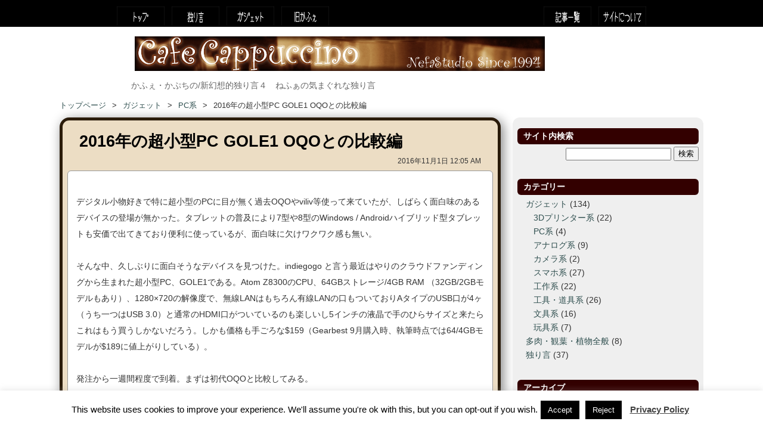

--- FILE ---
content_type: text/html; charset=UTF-8
request_url: https://nefastudio.net/2016/11/01/4492.html
body_size: 23034
content:
<!DOCTYPE HTML>
<html dir="ltr" lang="ja">
<head>
<meta http-equiv="Content-Type" content="text/html; charset=UTF-8">
<!-- <script data-ad-client="ca-pub-6757658068957226" async src="https://pagead2.googlesyndication.com/pagead/js/adsbygoogle.js"></script> -->
<title>2016年の超小型PC GOLE1 OQOとの比較編 | Cafe Cappuccino</title>
<link rel="apple-touch-icon" href="https://nefastudio.net/wp-content/themes/win8room/images/touch-icon.png" />
<link rel="shortcut icon" href="https://nefastudio.net/wp-content/themes/win8room/images/favicon.ico" />
<link rel="stylesheet" type="text/css" media="all" href="https://nefastudio.net/wp-content/themes/win8room/style.css" />
<!--[if lt IE 9]>
  <meta http-equiv="Imagetoolbar" content="no" />
  <script src="http://html5shiv.googlecode.com/svn/trunk/html5.js"></script>
<![endif]-->
<meta name="keywords" content="PC系,gearbest,gole1,oqo,pc,windows,z8300,超小型,programming,develop,program,code,source,algorithm,font,icon,resource,ソース,コード,ソースコード,アルゴリズム,フォント,アイコン,画像,リソース,開発,プログラミング,プログラム" />
<meta name="description" content="デジタル小物好きで特に超小型のPCに目が無く過去OQOやviliv等使って来ていたが、しばらく面白味のあるデバイスの登場が無かった。タブレットの普及により7型や8型のWindows / Androidハイブリッド型タブレットも安価で出てきて" />
<meta name='robots' content='max-image-preview:large' />
<link rel='dns-prefetch' href='//s.w.org' />
<link rel='dns-prefetch' href='//v0.wordpress.com' />
<link rel="alternate" type="application/rss+xml" title="Cafe Cappuccino &raquo; 2016年の超小型PC GOLE1 OQOとの比較編 のコメントのフィード" href="https://nefastudio.net/2016/11/01/4492.html/feed" />
<script type="text/javascript">
window._wpemojiSettings = {"baseUrl":"https:\/\/s.w.org\/images\/core\/emoji\/14.0.0\/72x72\/","ext":".png","svgUrl":"https:\/\/s.w.org\/images\/core\/emoji\/14.0.0\/svg\/","svgExt":".svg","source":{"concatemoji":"https:\/\/nefastudio.net\/wp-includes\/js\/wp-emoji-release.min.js?ver=6.0.11"}};
/*! This file is auto-generated */
!function(e,a,t){var n,r,o,i=a.createElement("canvas"),p=i.getContext&&i.getContext("2d");function s(e,t){var a=String.fromCharCode,e=(p.clearRect(0,0,i.width,i.height),p.fillText(a.apply(this,e),0,0),i.toDataURL());return p.clearRect(0,0,i.width,i.height),p.fillText(a.apply(this,t),0,0),e===i.toDataURL()}function c(e){var t=a.createElement("script");t.src=e,t.defer=t.type="text/javascript",a.getElementsByTagName("head")[0].appendChild(t)}for(o=Array("flag","emoji"),t.supports={everything:!0,everythingExceptFlag:!0},r=0;r<o.length;r++)t.supports[o[r]]=function(e){if(!p||!p.fillText)return!1;switch(p.textBaseline="top",p.font="600 32px Arial",e){case"flag":return s([127987,65039,8205,9895,65039],[127987,65039,8203,9895,65039])?!1:!s([55356,56826,55356,56819],[55356,56826,8203,55356,56819])&&!s([55356,57332,56128,56423,56128,56418,56128,56421,56128,56430,56128,56423,56128,56447],[55356,57332,8203,56128,56423,8203,56128,56418,8203,56128,56421,8203,56128,56430,8203,56128,56423,8203,56128,56447]);case"emoji":return!s([129777,127995,8205,129778,127999],[129777,127995,8203,129778,127999])}return!1}(o[r]),t.supports.everything=t.supports.everything&&t.supports[o[r]],"flag"!==o[r]&&(t.supports.everythingExceptFlag=t.supports.everythingExceptFlag&&t.supports[o[r]]);t.supports.everythingExceptFlag=t.supports.everythingExceptFlag&&!t.supports.flag,t.DOMReady=!1,t.readyCallback=function(){t.DOMReady=!0},t.supports.everything||(n=function(){t.readyCallback()},a.addEventListener?(a.addEventListener("DOMContentLoaded",n,!1),e.addEventListener("load",n,!1)):(e.attachEvent("onload",n),a.attachEvent("onreadystatechange",function(){"complete"===a.readyState&&t.readyCallback()})),(e=t.source||{}).concatemoji?c(e.concatemoji):e.wpemoji&&e.twemoji&&(c(e.twemoji),c(e.wpemoji)))}(window,document,window._wpemojiSettings);
</script>
<style type="text/css">
img.wp-smiley,
img.emoji {
	display: inline !important;
	border: none !important;
	box-shadow: none !important;
	height: 1em !important;
	width: 1em !important;
	margin: 0 0.07em !important;
	vertical-align: -0.1em !important;
	background: none !important;
	padding: 0 !important;
}
</style>
	<link rel='stylesheet' id='wp-block-library-css'  href='https://nefastudio.net/wp-includes/css/dist/block-library/style.min.css?ver=6.0.11' type='text/css' media='all' />
<style id='wp-block-library-inline-css' type='text/css'>
.has-text-align-justify{text-align:justify;}
</style>
<link rel='stylesheet' id='mediaelement-css'  href='https://nefastudio.net/wp-includes/js/mediaelement/mediaelementplayer-legacy.min.css?ver=4.2.16' type='text/css' media='all' />
<link rel='stylesheet' id='wp-mediaelement-css'  href='https://nefastudio.net/wp-includes/js/mediaelement/wp-mediaelement.min.css?ver=6.0.11' type='text/css' media='all' />
<style id='global-styles-inline-css' type='text/css'>
body{--wp--preset--color--black: #000000;--wp--preset--color--cyan-bluish-gray: #abb8c3;--wp--preset--color--white: #ffffff;--wp--preset--color--pale-pink: #f78da7;--wp--preset--color--vivid-red: #cf2e2e;--wp--preset--color--luminous-vivid-orange: #ff6900;--wp--preset--color--luminous-vivid-amber: #fcb900;--wp--preset--color--light-green-cyan: #7bdcb5;--wp--preset--color--vivid-green-cyan: #00d084;--wp--preset--color--pale-cyan-blue: #8ed1fc;--wp--preset--color--vivid-cyan-blue: #0693e3;--wp--preset--color--vivid-purple: #9b51e0;--wp--preset--gradient--vivid-cyan-blue-to-vivid-purple: linear-gradient(135deg,rgba(6,147,227,1) 0%,rgb(155,81,224) 100%);--wp--preset--gradient--light-green-cyan-to-vivid-green-cyan: linear-gradient(135deg,rgb(122,220,180) 0%,rgb(0,208,130) 100%);--wp--preset--gradient--luminous-vivid-amber-to-luminous-vivid-orange: linear-gradient(135deg,rgba(252,185,0,1) 0%,rgba(255,105,0,1) 100%);--wp--preset--gradient--luminous-vivid-orange-to-vivid-red: linear-gradient(135deg,rgba(255,105,0,1) 0%,rgb(207,46,46) 100%);--wp--preset--gradient--very-light-gray-to-cyan-bluish-gray: linear-gradient(135deg,rgb(238,238,238) 0%,rgb(169,184,195) 100%);--wp--preset--gradient--cool-to-warm-spectrum: linear-gradient(135deg,rgb(74,234,220) 0%,rgb(151,120,209) 20%,rgb(207,42,186) 40%,rgb(238,44,130) 60%,rgb(251,105,98) 80%,rgb(254,248,76) 100%);--wp--preset--gradient--blush-light-purple: linear-gradient(135deg,rgb(255,206,236) 0%,rgb(152,150,240) 100%);--wp--preset--gradient--blush-bordeaux: linear-gradient(135deg,rgb(254,205,165) 0%,rgb(254,45,45) 50%,rgb(107,0,62) 100%);--wp--preset--gradient--luminous-dusk: linear-gradient(135deg,rgb(255,203,112) 0%,rgb(199,81,192) 50%,rgb(65,88,208) 100%);--wp--preset--gradient--pale-ocean: linear-gradient(135deg,rgb(255,245,203) 0%,rgb(182,227,212) 50%,rgb(51,167,181) 100%);--wp--preset--gradient--electric-grass: linear-gradient(135deg,rgb(202,248,128) 0%,rgb(113,206,126) 100%);--wp--preset--gradient--midnight: linear-gradient(135deg,rgb(2,3,129) 0%,rgb(40,116,252) 100%);--wp--preset--duotone--dark-grayscale: url('#wp-duotone-dark-grayscale');--wp--preset--duotone--grayscale: url('#wp-duotone-grayscale');--wp--preset--duotone--purple-yellow: url('#wp-duotone-purple-yellow');--wp--preset--duotone--blue-red: url('#wp-duotone-blue-red');--wp--preset--duotone--midnight: url('#wp-duotone-midnight');--wp--preset--duotone--magenta-yellow: url('#wp-duotone-magenta-yellow');--wp--preset--duotone--purple-green: url('#wp-duotone-purple-green');--wp--preset--duotone--blue-orange: url('#wp-duotone-blue-orange');--wp--preset--font-size--small: 13px;--wp--preset--font-size--medium: 20px;--wp--preset--font-size--large: 36px;--wp--preset--font-size--x-large: 42px;}.has-black-color{color: var(--wp--preset--color--black) !important;}.has-cyan-bluish-gray-color{color: var(--wp--preset--color--cyan-bluish-gray) !important;}.has-white-color{color: var(--wp--preset--color--white) !important;}.has-pale-pink-color{color: var(--wp--preset--color--pale-pink) !important;}.has-vivid-red-color{color: var(--wp--preset--color--vivid-red) !important;}.has-luminous-vivid-orange-color{color: var(--wp--preset--color--luminous-vivid-orange) !important;}.has-luminous-vivid-amber-color{color: var(--wp--preset--color--luminous-vivid-amber) !important;}.has-light-green-cyan-color{color: var(--wp--preset--color--light-green-cyan) !important;}.has-vivid-green-cyan-color{color: var(--wp--preset--color--vivid-green-cyan) !important;}.has-pale-cyan-blue-color{color: var(--wp--preset--color--pale-cyan-blue) !important;}.has-vivid-cyan-blue-color{color: var(--wp--preset--color--vivid-cyan-blue) !important;}.has-vivid-purple-color{color: var(--wp--preset--color--vivid-purple) !important;}.has-black-background-color{background-color: var(--wp--preset--color--black) !important;}.has-cyan-bluish-gray-background-color{background-color: var(--wp--preset--color--cyan-bluish-gray) !important;}.has-white-background-color{background-color: var(--wp--preset--color--white) !important;}.has-pale-pink-background-color{background-color: var(--wp--preset--color--pale-pink) !important;}.has-vivid-red-background-color{background-color: var(--wp--preset--color--vivid-red) !important;}.has-luminous-vivid-orange-background-color{background-color: var(--wp--preset--color--luminous-vivid-orange) !important;}.has-luminous-vivid-amber-background-color{background-color: var(--wp--preset--color--luminous-vivid-amber) !important;}.has-light-green-cyan-background-color{background-color: var(--wp--preset--color--light-green-cyan) !important;}.has-vivid-green-cyan-background-color{background-color: var(--wp--preset--color--vivid-green-cyan) !important;}.has-pale-cyan-blue-background-color{background-color: var(--wp--preset--color--pale-cyan-blue) !important;}.has-vivid-cyan-blue-background-color{background-color: var(--wp--preset--color--vivid-cyan-blue) !important;}.has-vivid-purple-background-color{background-color: var(--wp--preset--color--vivid-purple) !important;}.has-black-border-color{border-color: var(--wp--preset--color--black) !important;}.has-cyan-bluish-gray-border-color{border-color: var(--wp--preset--color--cyan-bluish-gray) !important;}.has-white-border-color{border-color: var(--wp--preset--color--white) !important;}.has-pale-pink-border-color{border-color: var(--wp--preset--color--pale-pink) !important;}.has-vivid-red-border-color{border-color: var(--wp--preset--color--vivid-red) !important;}.has-luminous-vivid-orange-border-color{border-color: var(--wp--preset--color--luminous-vivid-orange) !important;}.has-luminous-vivid-amber-border-color{border-color: var(--wp--preset--color--luminous-vivid-amber) !important;}.has-light-green-cyan-border-color{border-color: var(--wp--preset--color--light-green-cyan) !important;}.has-vivid-green-cyan-border-color{border-color: var(--wp--preset--color--vivid-green-cyan) !important;}.has-pale-cyan-blue-border-color{border-color: var(--wp--preset--color--pale-cyan-blue) !important;}.has-vivid-cyan-blue-border-color{border-color: var(--wp--preset--color--vivid-cyan-blue) !important;}.has-vivid-purple-border-color{border-color: var(--wp--preset--color--vivid-purple) !important;}.has-vivid-cyan-blue-to-vivid-purple-gradient-background{background: var(--wp--preset--gradient--vivid-cyan-blue-to-vivid-purple) !important;}.has-light-green-cyan-to-vivid-green-cyan-gradient-background{background: var(--wp--preset--gradient--light-green-cyan-to-vivid-green-cyan) !important;}.has-luminous-vivid-amber-to-luminous-vivid-orange-gradient-background{background: var(--wp--preset--gradient--luminous-vivid-amber-to-luminous-vivid-orange) !important;}.has-luminous-vivid-orange-to-vivid-red-gradient-background{background: var(--wp--preset--gradient--luminous-vivid-orange-to-vivid-red) !important;}.has-very-light-gray-to-cyan-bluish-gray-gradient-background{background: var(--wp--preset--gradient--very-light-gray-to-cyan-bluish-gray) !important;}.has-cool-to-warm-spectrum-gradient-background{background: var(--wp--preset--gradient--cool-to-warm-spectrum) !important;}.has-blush-light-purple-gradient-background{background: var(--wp--preset--gradient--blush-light-purple) !important;}.has-blush-bordeaux-gradient-background{background: var(--wp--preset--gradient--blush-bordeaux) !important;}.has-luminous-dusk-gradient-background{background: var(--wp--preset--gradient--luminous-dusk) !important;}.has-pale-ocean-gradient-background{background: var(--wp--preset--gradient--pale-ocean) !important;}.has-electric-grass-gradient-background{background: var(--wp--preset--gradient--electric-grass) !important;}.has-midnight-gradient-background{background: var(--wp--preset--gradient--midnight) !important;}.has-small-font-size{font-size: var(--wp--preset--font-size--small) !important;}.has-medium-font-size{font-size: var(--wp--preset--font-size--medium) !important;}.has-large-font-size{font-size: var(--wp--preset--font-size--large) !important;}.has-x-large-font-size{font-size: var(--wp--preset--font-size--x-large) !important;}
</style>
<link rel='stylesheet' id='cookie-law-info-css'  href='https://nefastudio.net/wp-content/plugins/cookie-law-info/public/css/cookie-law-info-public.css?ver=2.1.2' type='text/css' media='all' />
<link rel='stylesheet' id='cookie-law-info-gdpr-css'  href='https://nefastudio.net/wp-content/plugins/cookie-law-info/public/css/cookie-law-info-gdpr.css?ver=2.1.2' type='text/css' media='all' />
<link rel='stylesheet' id='fancybox-for-wp-css'  href='https://nefastudio.net/wp-content/plugins/fancybox-for-wordpress/assets/css/fancybox.css?ver=1.3.4' type='text/css' media='all' />
<link rel='stylesheet' id='wpt-twitter-feed-css'  href='https://nefastudio.net/wp-content/plugins/wp-to-twitter/css/twitter-feed.css?ver=6.0.11' type='text/css' media='all' />
<link rel='stylesheet' id='wordpress-popular-posts-css-css'  href='https://nefastudio.net/wp-content/plugins/wordpress-popular-posts/assets/css/wpp.css?ver=6.0.5' type='text/css' media='all' />
<link rel='stylesheet' id='jetpack_css-css'  href='https://nefastudio.net/wp-content/plugins/jetpack/css/jetpack.css?ver=11.3.4' type='text/css' media='all' />
<script type='text/javascript' src='https://nefastudio.net/wp-includes/js/jquery/jquery.min.js?ver=3.6.0' id='jquery-core-js'></script>
<script type='text/javascript' src='https://nefastudio.net/wp-includes/js/jquery/jquery-migrate.min.js?ver=3.3.2' id='jquery-migrate-js'></script>
<script type='text/javascript' id='cookie-law-info-js-extra'>
/* <![CDATA[ */
var Cli_Data = {"nn_cookie_ids":[],"cookielist":[],"non_necessary_cookies":[],"ccpaEnabled":"","ccpaRegionBased":"","ccpaBarEnabled":"","strictlyEnabled":["necessary","obligatoire"],"ccpaType":"gdpr","js_blocking":"","custom_integration":"","triggerDomRefresh":"","secure_cookies":""};
var cli_cookiebar_settings = {"animate_speed_hide":"500","animate_speed_show":"500","background":"#FFF","border":"#b1a6a6c2","border_on":"","button_1_button_colour":"#000","button_1_button_hover":"#000000","button_1_link_colour":"#fff","button_1_as_button":"1","button_1_new_win":"","button_2_button_colour":"#333","button_2_button_hover":"#292929","button_2_link_colour":"#444","button_2_as_button":"","button_2_hidebar":"","button_3_button_colour":"#000","button_3_button_hover":"#000000","button_3_link_colour":"#fff","button_3_as_button":"1","button_3_new_win":"","button_4_button_colour":"#000","button_4_button_hover":"#000000","button_4_link_colour":"#fff","button_4_as_button":"1","button_7_button_colour":"#61a229","button_7_button_hover":"#4e8221","button_7_link_colour":"#fff","button_7_as_button":"1","button_7_new_win":"","font_family":"inherit","header_fix":"","notify_animate_hide":"1","notify_animate_show":"","notify_div_id":"#cookie-law-info-bar","notify_position_horizontal":"right","notify_position_vertical":"bottom","scroll_close":"","scroll_close_reload":"","accept_close_reload":"","reject_close_reload":"","showagain_tab":"1","showagain_background":"#fff","showagain_border":"#000","showagain_div_id":"#cookie-law-info-again","showagain_x_position":"100px","text":"#000","show_once_yn":"","show_once":"10000","logging_on":"","as_popup":"","popup_overlay":"1","bar_heading_text":"","cookie_bar_as":"banner","popup_showagain_position":"bottom-right","widget_position":"left"};
var log_object = {"ajax_url":"https:\/\/nefastudio.net\/wp-admin\/admin-ajax.php"};
/* ]]> */
</script>
<script type='text/javascript' src='https://nefastudio.net/wp-content/plugins/cookie-law-info/public/js/cookie-law-info-public.js?ver=2.1.2' id='cookie-law-info-js'></script>
<script type='text/javascript' src='https://nefastudio.net/wp-content/plugins/fancybox-for-wordpress/assets/js/jquery.fancybox.js?ver=1.3.4' id='fancybox-for-wp-js'></script>
<script type='application/json' id='wpp-json'>
{"sampling_active":0,"sampling_rate":100,"ajax_url":"https:\/\/nefastudio.net\/wp-json\/wordpress-popular-posts\/v1\/popular-posts","api_url":"https:\/\/nefastudio.net\/wp-json\/wordpress-popular-posts","ID":4492,"token":"ba9b5090da","lang":0,"debug":0}
</script>
<script type='text/javascript' src='https://nefastudio.net/wp-content/plugins/wordpress-popular-posts/assets/js/wpp.min.js?ver=6.0.5' id='wpp-js-js'></script>
<link rel="https://api.w.org/" href="https://nefastudio.net/wp-json/" /><link rel="alternate" type="application/json" href="https://nefastudio.net/wp-json/wp/v2/posts/4492" /><link rel="EditURI" type="application/rsd+xml" title="RSD" href="https://nefastudio.net/xmlrpc.php?rsd" />
<link rel="wlwmanifest" type="application/wlwmanifest+xml" href="https://nefastudio.net/wp-includes/wlwmanifest.xml" /> 
<meta name="generator" content="WordPress 6.0.11" />
<link rel="canonical" href="https://nefastudio.net/2016/11/01/4492.html" />
<link rel='shortlink' href='https://wp.me/p3tsMC-1as' />
<link rel="alternate" type="application/json+oembed" href="https://nefastudio.net/wp-json/oembed/1.0/embed?url=https%3A%2F%2Fnefastudio.net%2F2016%2F11%2F01%2F4492.html" />
<link rel="alternate" type="text/xml+oembed" href="https://nefastudio.net/wp-json/oembed/1.0/embed?url=https%3A%2F%2Fnefastudio.net%2F2016%2F11%2F01%2F4492.html&#038;format=xml" />

<!-- Fancybox for WordPress v3.3.3 -->
<style type="text/css">
	.fancybox-slide--image .fancybox-content{background-color: #FFFFFF}div.fancybox-caption{display:none !important;}
	
	img.fancybox-image{border-width:10px;border-color:#FFFFFF;border-style:solid;}
	div.fancybox-bg{background-color:rgba(102,102,102,0.3);opacity:1 !important;}div.fancybox-content{border-color:#FFFFFF}
	div#fancybox-title{background-color:#FFFFFF}
	div.fancybox-content{background-color:#FFFFFF}
	div#fancybox-title-inside{color:#333333}
	
	
	
	div.fancybox-caption p.caption-title{display:inline-block}
	div.fancybox-caption p.caption-title{font-size:14px}
	div.fancybox-caption p.caption-title{color:#333333}
	div.fancybox-caption {color:#333333}div.fancybox-caption p.caption-title {background:#fff; width:auto;padding:10px 30px;}div.fancybox-content p.caption-title{color:#333333;margin: 0;padding: 5px 0;}body.fancybox-active .fancybox-container .fancybox-stage .fancybox-content .fancybox-close-small{display:block;}
</style><script type="text/javascript">
	jQuery(function () {

		var mobileOnly = false;
		
		if (mobileOnly) {
			return;
		}

		jQuery.fn.getTitle = function () { // Copy the title of every IMG tag and add it to its parent A so that fancybox can show titles
			var arr = jQuery("a[data-fancybox]");
									jQuery.each(arr, function() {
										var title = jQuery(this).children("img").attr("title");
										 var caption = jQuery(this).next("figcaption").html();
                                        if(caption && title){jQuery(this).attr("title",title+" " + caption)}else if(title){ jQuery(this).attr("title",title);}else if(caption){jQuery(this).attr("title",caption);}
									});			}

		// Supported file extensions

				var thumbnails = jQuery("a:has(img)").not(".nolightbox").not('.envira-gallery-link').not('.ngg-simplelightbox').filter(function () {
			return /\.(jpe?g|png|gif|mp4|webp|bmp|pdf)(\?[^/]*)*$/i.test(jQuery(this).attr('href'))
		});
		

		// Add data-type iframe for links that are not images or videos.
		var iframeLinks = jQuery('.fancyboxforwp').filter(function () {
			return !/\.(jpe?g|png|gif|mp4|webp|bmp|pdf)(\?[^/]*)*$/i.test(jQuery(this).attr('href'))
		}).filter(function () {
			return !/vimeo|youtube/i.test(jQuery(this).attr('href'))
		});
		iframeLinks.attr({"data-type": "iframe"}).getTitle();

				// Gallery All
		thumbnails.addClass("fancyboxforwp").attr("data-fancybox", "gallery").getTitle();
		iframeLinks.attr({"data-fancybox": "gallery"}).getTitle();

		// Gallery type NONE
		
		// Call fancybox and apply it on any link with a rel atribute that starts with "fancybox", with the options set on the admin panel
		jQuery("a.fancyboxforwp").fancyboxforwp({
			loop: false,
			smallBtn: true,
			zoomOpacity: "auto",
			animationEffect: "fade",
			animationDuration: 500,
			transitionEffect: "fade",
			transitionDuration: "300",
			overlayShow: true,
			overlayOpacity: "0.3",
			titleShow: true,
			titlePosition: "inside",
			keyboard: true,
			showCloseButton: true,
			arrows: true,
			clickContent:false,
			clickSlide: "close",
			mobile: {
				clickContent: function (current, event) {
					return current.type === "image" ? "toggleControls" : false;
				},
				clickSlide: function (current, event) {
					return current.type === "image" ? "close" : "close";
				},
			},
			wheel: false,
			toolbar: true,
			preventCaptionOverlap: true,
			onInit: function() { },			onDeactivate
	: function() { },		beforeClose: function() { },			afterShow: function(instance) { jQuery( ".fancybox-image" ).on("click", function( ){ ( instance.isScaledDown() ) ? instance.scaleToActual() : instance.scaleToFit() }) },				afterClose: function() { },					caption : function( instance, item ) {var title ="";if("undefined" != typeof jQuery(this).context ){var title = jQuery(this).context.title;} else { var title = ("undefined" != typeof jQuery(this).attr("title")) ? jQuery(this).attr("title") : false;}var caption = jQuery(this).data('caption') || '';if ( item.type === 'image' && title.length ) {caption = (caption.length ? caption + '<br />' : '') + '<p class="caption-title">'+title+'</p>' ;}return caption;},
		afterLoad : function( instance, current ) {current.$content.append('<div class=\"fancybox-custom-caption inside-caption\" style=\" position: absolute;left:0;right:0;color:#000;margin:0 auto;bottom:0;text-align:center;background-color:#FFFFFF \">' + current.opts.caption + '</div>');},
			})
		;

			})
</script>
<!-- END Fancybox for WordPress -->
                       <style type="text/css">
              @media screen {
                    .printfriendly {
                       position: relative;
                        z-index: 1000;
                     margin: 
                        12px 12px 12px 12px                     ;
                  }
                  .printfriendly a, .printfriendly a:link, .printfriendly a:visited, .printfriendly a:hover, .printfriendly a:active {
                       font-weight: 600;
                      cursor: pointer;
                       text-decoration: none;
                     border: none;
                      -webkit-box-shadow: none;
                      -moz-box-shadow: none;
                     box-shadow: none;
                      outline:none;
                        font-size: 14px !important;
                        color: #3AAA11 !important;
                   }
                  .printfriendly.pf-alignleft {
                      float: left
                    }
                  .printfriendly.pf-alignright {
                     float: right;
                  }
                  .printfriendly.pf-aligncenter {
                        display: flex;
                     align-items: center;
                       justify-content: center;
                   }
              }
          }

         @media print {
             .printfriendly {
                   display: none;
             }
          }

         .pf-button-img {
               border: none;
              -webkit-box-shadow: none; 
             -moz-box-shadow: none; 
                box-shadow: none; 
             padding: 0; 
               margin: 0;
             display: inline; 
              vertical-align: middle;
            }
          
           img.pf-button-img + .pf-button-text {
              margin-left: 6px;
          }
        </style>

        <style type="text/css" id="pf-excerpt-styles">
          .pf-button.pf-button-excerpt {
              display: none;
           }
        </style>
                            <style id="wpp-loading-animation-styles">@-webkit-keyframes bgslide{from{background-position-x:0}to{background-position-x:-200%}}@keyframes bgslide{from{background-position-x:0}to{background-position-x:-200%}}.wpp-widget-placeholder,.wpp-widget-block-placeholder{margin:0 auto;width:60px;height:3px;background:#dd3737;background:linear-gradient(90deg,#dd3737 0%,#571313 10%,#dd3737 100%);background-size:200% auto;border-radius:3px;-webkit-animation:bgslide 1s infinite linear;animation:bgslide 1s infinite linear}</style>
            <style>img#wpstats{display:none}</style>
	<style type="text/css">.recentcomments a{display:inline !important;padding:0 !important;margin:0 !important;}</style><script type="text/javascript" src="https://nefastudio.net/wp-content/plugins/si-captcha-for-wordpress/captcha/si_captcha.js?ver=1769016488"></script>
<!-- begin SI CAPTCHA Anti-Spam - login/register form style -->
<style type="text/css">
.si_captcha_small { width:175px; height:45px; padding-top:10px; padding-bottom:10px; }
.si_captcha_large { width:250px; height:60px; padding-top:10px; padding-bottom:10px; }
img#si_image_com { border-style:none; margin:0; padding-right:5px; float:left; }
img#si_image_reg { border-style:none; margin:0; padding-right:5px; float:left; }
img#si_image_log { border-style:none; margin:0; padding-right:5px; float:left; }
img#si_image_side_login { border-style:none; margin:0; padding-right:5px; float:left; }
img#si_image_checkout { border-style:none; margin:0; padding-right:5px; float:left; }
img#si_image_jetpack { border-style:none; margin:0; padding-right:5px; float:left; }
img#si_image_bbpress_topic { border-style:none; margin:0; padding-right:5px; float:left; }
.si_captcha_refresh { border-style:none; margin:0; vertical-align:bottom; }
div#si_captcha_input { display:block; padding-top:15px; padding-bottom:5px; }
label#si_captcha_code_label { margin:0; }
input#si_captcha_code_input { width:65px; }
p#si_captcha_code { clear: left; padding-top:10px; }
.si-captcha-jetpack-error { color:#DC3232; }
</style>
<!-- end SI CAPTCHA Anti-Spam - login/register form style -->

<!-- Jetpack Open Graph Tags -->
<meta property="og:type" content="article" />
<meta property="og:title" content="2016年の超小型PC GOLE1 OQOとの比較編" />
<meta property="og:url" content="https://nefastudio.net/2016/11/01/4492.html" />
<meta property="og:description" content="デジタル小物好きで特に超小型のPCに目が無く過去OQOやviliv等使って来ていたが、しばらく面白味のあるデバ&hellip;" />
<meta property="article:published_time" content="2016-10-31T15:05:20+00:00" />
<meta property="article:modified_time" content="2016-10-31T15:05:20+00:00" />
<meta property="og:site_name" content="Cafe Cappuccino" />
<meta property="og:image" content="https://nefastudio.net/images/2016/10/DSC00768.jpg" />
<meta property="og:image:width" content="1024" />
<meta property="og:image:height" content="768" />
<meta property="og:image:alt" content="" />
<meta property="og:locale" content="ja_JP" />

<!-- End Jetpack Open Graph Tags -->
<!-- google analytics code -->
<!-- end google analytics -->
</head>
<body class="post-template-default single single-post postid-4492 single-format-standard">
<div id="wrap">
  <div id="nav_group">
    <div id="nav_group_base">
      <nav id="gloval-nav" class="menu-global-container"><ul id="menu-global" class="menu"><li id="menu-item-259" class="menu-item menu-item-type-post_type menu-item-object-page menu-item-home menu-item-259"><a href="https://nefastudio.net/">トップページ</a></li>
<li id="menu-item-2099" class="menu-item menu-item-type-taxonomy menu-item-object-category menu-item-2099"><a href="https://nefastudio.net/category/blog">独り言</a></li>
<li id="menu-item-1940" class="menu-item menu-item-type-taxonomy menu-item-object-category current-post-ancestor menu-item-1940"><a href="https://nefastudio.net/category/gadgets">ガジェット</a></li>
<li id="menu-item-2098" class="menu-item menu-item-type-custom menu-item-object-custom menu-item-2098"><a href="/cafe.cgi">旧かふぇ</a></li>
</ul></nav>      <nav id="utility-nav" class="menu-utility-container"><ul id="menu-utility" class="menu"><li id="menu-item-267" class="menu-item menu-item-type-post_type menu-item-object-page menu-item-267"><a href="https://nefastudio.net/about.html">このサイトについて</a></li>
<li id="menu-item-4850" class="menu-item menu-item-type-post_type menu-item-object-page menu-item-4850"><a href="https://nefastudio.net/%e8%a8%98%e4%ba%8b%e4%b8%80%e8%a6%a7.html">記事一覧</a></li>
</ul></nav>    </div><!-- end of nav_group_base -->
  </div><!-- end of nav_group-->
<div align="center">
<!-- <script async src="https://pagead2.googlesyndication.com/pagead/js/adsbygoogle.js"></script> -->
<!-- 自動_topwide -->
<!-- <ins class="adsbygoogle"
     style="display:block;background-color:transparent;"
     data-ad-client="ca-pub-6757658068957226"
     data-ad-slot="4069605042"
     data-ad-format="auto"
     data-full-width-responsive="true"></ins>
<script>
     (adsbygoogle = window.adsbygoogle || []).push({});
</script> -->
</div>
	  <header>
    <hgroup>
      <h1 id="site-id">
        <a href="https://nefastudio.net"><img src="https://nefastudio.net/wp-content/themes/win8room/images/title_logo_flat.png" alt="Cafe Cappuccino"></a>
      </h1><h2>かふぇ・かぷちの/新幻想的独り言４　ねふぁの気まぐれな独り言</h2>
    </hgroup>
  </header>
  <div id="container">
<nav id="bread-crumb" class="bread_crumb">
	<ul>
		<li class="level-1 top"><a href="https://nefastudio.net/">トップページ</a></li>
		<li class="level-2 sub"><a href="https://nefastudio.net/category/gadgets">ガジェット</a></li>
		<li class="level-3 sub"><a href="https://nefastudio.net/category/gadgets/pc%e9%96%a2%e9%80%a3">PC系</a></li>
		<li class="level-4 sub tail current">2016年の超小型PC GOLE1 OQOとの比較編</li>
	</ul>
</nav>
    <section id="contents">
      <div class="main">
      <article>
  <section class="page-header">
    <h1>2016年の超小型PC GOLE1 OQOとの比較編</h1>
    <h2>2016年11月1日 12:05 AM</h2>
  </section>
<div>
</div>
  <section class="entry-content">
    <div class="pf-content"><p>デジタル小物好きで特に超小型のPCに目が無く過去OQOやviliv等使って来ていたが、しばらく面白味のあるデバイスの登場が無かった。タブレットの普及により7型や8型のWindows / Androidハイブリッド型タブレットも安価で出てきており便利に使っているが、面白味に欠けワクワク感も無い。</p>
<p>そんな中、久しぶりに面白そうなデバイスを見つけた。indiegogo と言う最近はやりのクラウドファンディングから生まれた超小型PC、GOLE1である。Atom Z8300のCPU、64GBストレージ/4GB RAM （32GB/2GBモデルもあり）、1280&#215;720の解像度で、無線LANはもちろん有線LANの口もついておりAタイプのUSB口が4ヶ（うち一つはUSB 3.0）と通常のHDMI口がついているのも楽しいし5インチの液晶で手のひらサイズと来たらこれはもう買うしかないだろう。しかも価格も手ごろな$159（Gearbest 9月購入時、執筆時点では64/4GBモデルが$189に値上がりしている）。</p>
<p>発注から一週間程度で到着。まずは初代OQOと比較してみる。</p>
<p><a href="http://nefastudio.net/images/2016/10/DSC00764.jpg"><img class="alignnone size-medium wp-image-4493" src="http://nefastudio.net/images/2016/10/DSC00764-300x225.jpg" alt="dsc00764" width="300" height="225" srcset="https://nefastudio.net/images/2016/10/DSC00764-300x225.jpg 300w, https://nefastudio.net/images/2016/10/DSC00764-768x576.jpg 768w, https://nefastudio.net/images/2016/10/DSC00764.jpg 1024w" sizes="(max-width: 300px) 100vw, 300px" /></a></p>
<p>サイズ的にはOQO Model 01と非常に似ている。ただし質感はOQOの方が断然上でGOLE1はアルミ筐体ではあるが安っぽい。</p>
<p><a href="http://nefastudio.net/images/2016/10/DSC00765.jpg"><img loading="lazy" class="alignnone size-medium wp-image-4494" src="http://nefastudio.net/images/2016/10/DSC00765-300x225.jpg" alt="dsc00765" width="300" height="225" srcset="https://nefastudio.net/images/2016/10/DSC00765-300x225.jpg 300w, https://nefastudio.net/images/2016/10/DSC00765-768x576.jpg 768w, https://nefastudio.net/images/2016/10/DSC00765.jpg 1024w" sizes="(max-width: 300px) 100vw, 300px" /></a> <a href="http://nefastudio.net/images/2016/10/DSC00766.jpg"><img loading="lazy" class="alignnone size-medium wp-image-4495" src="http://nefastudio.net/images/2016/10/DSC00766-300x225.jpg" alt="dsc00766" width="300" height="225" srcset="https://nefastudio.net/images/2016/10/DSC00766-300x225.jpg 300w, https://nefastudio.net/images/2016/10/DSC00766-768x576.jpg 768w, https://nefastudio.net/images/2016/10/DSC00766.jpg 1024w" sizes="(max-width: 300px) 100vw, 300px" /></a> <a href="http://nefastudio.net/images/2016/10/DSC00767.jpg"><img loading="lazy" class="alignnone size-medium wp-image-4496" src="http://nefastudio.net/images/2016/10/DSC00767-300x225.jpg" alt="dsc00767" width="300" height="225" srcset="https://nefastudio.net/images/2016/10/DSC00767-300x225.jpg 300w, https://nefastudio.net/images/2016/10/DSC00767-768x576.jpg 768w, https://nefastudio.net/images/2016/10/DSC00767.jpg 1024w" sizes="(max-width: 300px) 100vw, 300px" /></a></p>
<p>GOLE1はタッチパネル液晶でキーボードは付いていない。OQO Model 01は画面スライドでキーボードが使え、タッチパネルは無いがキーボードの所にトラックポイントと、Wacomのスタイラスが付いていた。</p>
<p><a href="http://nefastudio.net/images/2016/10/DSC00768-1.jpg"><img loading="lazy" class="alignnone size-medium wp-image-4501" src="http://nefastudio.net/images/2016/10/DSC00768-1-300x225.jpg" alt="dsc00768" width="300" height="225" srcset="https://nefastudio.net/images/2016/10/DSC00768-1-300x225.jpg 300w, https://nefastudio.net/images/2016/10/DSC00768-1-768x576.jpg 768w, https://nefastudio.net/images/2016/10/DSC00768-1.jpg 1024w" sizes="(max-width: 300px) 100vw, 300px" /></a> <a href="http://nefastudio.net/images/2016/10/DSC00771-1.jpg"><img loading="lazy" class="alignnone size-medium wp-image-4502" src="http://nefastudio.net/images/2016/10/DSC00771-1-300x225.jpg" alt="dsc00771" width="300" height="225" srcset="https://nefastudio.net/images/2016/10/DSC00771-1-300x225.jpg 300w, https://nefastudio.net/images/2016/10/DSC00771-1-768x576.jpg 768w, https://nefastudio.net/images/2016/10/DSC00771-1.jpg 1024w" sizes="(max-width: 300px) 100vw, 300px" /></a></p>
<p>久しぶりにOQO Model 01を引っ張り出してきたが、やはりOQOは高級感もあり触っているだけで楽しくなるデバイスである。発売当時20万もしていた（筆者は値下がりして7万ぐらいの時に購入した）と言う差も大きいが・・・。</p>
<p><a href="http://nefastudio.net/images/2016/10/DSC00769-1.jpg"><img loading="lazy" class="alignnone size-medium wp-image-4503" src="http://nefastudio.net/images/2016/10/DSC00769-1-300x225.jpg" alt="dsc00769" width="300" height="225" srcset="https://nefastudio.net/images/2016/10/DSC00769-1-300x225.jpg 300w, https://nefastudio.net/images/2016/10/DSC00769-1-768x576.jpg 768w, https://nefastudio.net/images/2016/10/DSC00769-1.jpg 1024w" sizes="(max-width: 300px) 100vw, 300px" /></a></p>
<p>感慨にふけっていても仕方ないので、GOLE1の良い所。手のひらサイズでWindows 10が動作する。</p>
<p><a href="http://nefastudio.net/images/2016/10/DSC00770-1.jpg"><img loading="lazy" class="alignnone size-medium wp-image-4504" src="http://nefastudio.net/images/2016/10/DSC00770-1-300x225.jpg" alt="dsc00770" width="300" height="225" srcset="https://nefastudio.net/images/2016/10/DSC00770-1-300x225.jpg 300w, https://nefastudio.net/images/2016/10/DSC00770-1-768x576.jpg 768w, https://nefastudio.net/images/2016/10/DSC00770-1.jpg 1024w" sizes="(max-width: 300px) 100vw, 300px" /></a></p>
<p>CPUはZ8300でメモリも4GB搭載されているので、ストレスなくWindowsが動作し、デスクトップ版Officeも快適に動く。しかもWindows 10は64bit版がインストールされている。解像度が低いのがやや残念だが、5型液晶でタッチパネルで操作するには丁度良い解像度である。HDMI口が付いているので、モニターに接続しセカンドモニター表示にして解像度を上げ、豊富にあるUSB口にマウスとキーボードを接続すればデスクトップPCの様に使う事も出来る。</p>
<p><a href="http://nefastudio.net/images/2016/10/Screenshot-1.png"><img loading="lazy" class="alignnone size-medium wp-image-4505" src="http://nefastudio.net/images/2016/10/Screenshot-1-300x169.png" alt="screenshot-1" width="300" height="169" srcset="https://nefastudio.net/images/2016/10/Screenshot-1-300x169.png 300w, https://nefastudio.net/images/2016/10/Screenshot-1-768x432.png 768w, https://nefastudio.net/images/2016/10/Screenshot-1-1024x576.png 1024w, https://nefastudio.net/images/2016/10/Screenshot-1.png 1280w" sizes="(max-width: 300px) 100vw, 300px" /></a></p>
<p>GOLE1の基本的な紹介は多数サイトがあるので省略し、筆者的な快適に使う為のアクセサリや改造を次回から紹介していく。</p>
<div class="printfriendly pf-button pf-button-content pf-alignleft"><a href="#" rel="nofollow" onClick="window.print(); return false;" title="Printer Friendly, PDF & Email"><img class="pf-button-img" src="https://cdn.printfriendly.com/buttons/printfriendly-pdf-button.png" alt="Print Friendly, PDF & Email" style="width: 112px;height: 24px;"  /></a></div></div>  </section>
<section class = "related_articles"><div>
<ul id="relation">
<h3>関連記事</h3>
        <li>
            <a href="https://nefastudio.net/2016/11/05/4588.html"><img width="100" height="100" src="https://nefastudio.net/images/2016/11/DSC01682-120x120.jpg" class="attachment-100x100 size-100x100 wp-post-image" alt="" loading="lazy" srcset="https://nefastudio.net/images/2016/11/DSC01682-120x120.jpg 120w, https://nefastudio.net/images/2016/11/DSC01682-150x150.jpg 150w, https://nefastudio.net/images/2016/11/DSC01682-90x90.jpg 90w, https://nefastudio.net/images/2016/11/DSC01682-61x61.jpg 61w" sizes="(max-width: 100px) 100vw, 100px" /></a>
            <h4><a href="https://nefastudio.net/2016/11/05/4588.html" title="SQ8 超小型ビデオカメラ 互換ケーブル">SQ8 超小型ビデオカメラ 互換ケーブル</a></h4>
        </li>
        <li>
            <a href="https://nefastudio.net/2016/11/01/4528.html"><img width="100" height="100" src="https://nefastudio.net/images/2016/11/DSC01612-120x120.jpg" class="attachment-100x100 size-100x100 wp-post-image" alt="" loading="lazy" srcset="https://nefastudio.net/images/2016/11/DSC01612-120x120.jpg 120w, https://nefastudio.net/images/2016/11/DSC01612-150x150.jpg 150w, https://nefastudio.net/images/2016/11/DSC01612-90x90.jpg 90w, https://nefastudio.net/images/2016/11/DSC01612-61x61.jpg 61w" sizes="(max-width: 100px) 100vw, 100px" /></a>
            <h4><a href="https://nefastudio.net/2016/11/01/4528.html" title="2016年の超小型PC GOLE1 プチ改造編">2016年の超小型PC GOLE1 プチ改造編</a></h4>
        </li>
        <li>
            <a href="https://nefastudio.net/2016/11/01/4507.html"><img width="100" height="100" src="https://nefastudio.net/images/2016/11/DSC00782-120x120.jpg" class="attachment-100x100 size-100x100 wp-post-image" alt="" loading="lazy" srcset="https://nefastudio.net/images/2016/11/DSC00782-120x120.jpg 120w, https://nefastudio.net/images/2016/11/DSC00782-150x150.jpg 150w, https://nefastudio.net/images/2016/11/DSC00782-90x90.jpg 90w, https://nefastudio.net/images/2016/11/DSC00782-61x61.jpg 61w" sizes="(max-width: 100px) 100vw, 100px" /></a>
            <h4><a href="https://nefastudio.net/2016/11/01/4507.html" title="2016年の超小型PC GOLE1 アクセサリ編">2016年の超小型PC GOLE1 アクセサリ編</a></h4>
        </li>
        <li>
            <a href="https://nefastudio.net/2013/05/12/2128.html"><img width="100" height="100" src="https://nefastudio.net/images/2013/05/IMGP9985-120x120.jpg" class="attachment-100x100 size-100x100 wp-post-image" alt="" loading="lazy" srcset="https://nefastudio.net/images/2013/05/IMGP9985-120x120.jpg 120w, https://nefastudio.net/images/2013/05/IMGP9985-150x150.jpg 150w, https://nefastudio.net/images/2013/05/IMGP9985-90x90.jpg 90w, https://nefastudio.net/images/2013/05/IMGP9985-61x61.jpg 61w" sizes="(max-width: 100px) 100vw, 100px" /></a>
            <h4><a href="https://nefastudio.net/2013/05/12/2128.html" title="[動画] スマホで操作する世界最小戦車RCラジ・コンバット　キャタピラ最高！">[動画] スマホで操作する世界最小戦車RCラジ・コンバット　キャタピラ最高！</a></h4>
        </li>
</ul>
</div></section>

</article>
  <nav class="adjacent_post_links">
    <ul>
      <li class="previous"></li>
      <li class="next"><a href="https://nefastudio.net/2016/11/01/4507.html" rel="next">2016年の超小型PC GOLE1 アクセサリ編</a></li>
    </ul>
  </nav>
      </div><!-- end of main -->
      <!-- ?php get_sidebar('bottom'); ? -->
              <section id="comments">
	<div id="respond" class="comment-respond">
		<h3 id="reply-title" class="comment-reply-title">コメントを残す <small><a rel="nofollow" id="cancel-comment-reply-link" href="/2016/11/01/4492.html#respond" style="display:none;">コメントをキャンセル</a></small></h3><form action="https://nefastudio.net/wp-comments-post.php" method="post" id="commentform" class="comment-form"><p class="comment-notes"><span id="email-notes">メールアドレスが公開されることはありません。</span> <span class="required-field-message" aria-hidden="true"><span class="required" aria-hidden="true">*</span> が付いている欄は必須項目です</span></p><p class="comment-form-comment"><label for="comment">コメント <span class="required" aria-hidden="true">*</span></label> <textarea id="comment" name="comment" cols="45" rows="8" maxlength="65525" required="required"></textarea></p><p class="comment-form-author"><label for="author">名前</label> <input id="author" name="author" type="text" value="" size="30" maxlength="245" /></p>
<p class="comment-form-email"><label for="email">メール</label> <input id="email" name="email" type="text" value="" size="30" maxlength="100" aria-describedby="email-notes" /></p>
<p class="comment-form-url"><label for="url">サイト</label> <input id="url" name="url" type="text" value="" size="30" maxlength="200" /></p>
<p><img src="https://nefastudio.net/wp-content/plugins/siteguard/really-simple-captcha/tmp/1444528353.png" alt="CAPTCHA"></p><p><label for="siteguard_captcha">上に表示された文字を入力してください。</label><br /><input type="text" name="siteguard_captcha" id="siteguard_captcha" class="input" value="" size="10" aria-required="true" /><input type="hidden" name="siteguard_captcha_prefix" id="siteguard_captcha_prefix" value="1444528353" /></p>

<div class="si_captcha_small"><img id="si_image_com" src="https://nefastudio.net/wp-content/plugins/si-captcha-for-wordpress/captcha/securimage_show.php?si_sm_captcha=1&amp;si_form_id=com&amp;prefix=nfkD3uI7bbT0vssk" width="132" height="45" alt="CAPTCHA" title="CAPTCHA" />
    <input id="si_code_com" name="si_code_com" type="hidden"  value="nfkD3uI7bbT0vssk" />
    <div id="si_refresh_com">
<a href="#" rel="nofollow" title="Refresh" onclick="si_captcha_refresh('si_image_com','com','/wp-content/plugins/si-captcha-for-wordpress/captcha','https://nefastudio.net/wp-content/plugins/si-captcha-for-wordpress/captcha/securimage_show.php?si_sm_captcha=1&amp;si_form_id=com&amp;prefix='); return false;">
      <img class="si_captcha_refresh" src="https://nefastudio.net/wp-content/plugins/si-captcha-for-wordpress/captcha/images/refresh.png" width="22" height="20" alt="Refresh" onclick="this.blur();" /></a>
  </div>
  </div>

<p id="si_captcha_code">
<input id="si_captcha_code" name="si_captcha_code" type="text" />
<label for="si_captcha_code" >キャプチャコード</label><span class="required"> *</span>
</p>

<p class="form-submit"><input name="submit" type="submit" id="submit" class="submit" value="コメントを送信" /> <input type='hidden' name='comment_post_ID' value='4492' id='comment_post_ID' />
<input type='hidden' name='comment_parent' id='comment_parent' value='0' />
</p><p style="display: none;"><input type="hidden" id="akismet_comment_nonce" name="akismet_comment_nonce" value="fead4d2e41" /></p><p style="display: none !important;"><label>&#916;<textarea name="ak_hp_textarea" cols="45" rows="8" maxlength="100"></textarea></label><input type="hidden" id="ak_js_1" name="ak_js" value="15"/><script>document.getElementById( "ak_js_1" ).setAttribute( "value", ( new Date() ).getTime() );</script></p></form>	</div><!-- #respond -->
	<p class="akismet_comment_form_privacy_notice">このサイトはスパムを低減するために Akismet を使っています。<a href="https://akismet.com/privacy/" target="_blank" rel="nofollow noopener">コメントデータの処理方法の詳細はこちらをご覧ください</a>。</p>
        </section>

    </section><!-- end of section#contents -->
    <section id="sidebar">
  <div id="primary" class="widget-area">
    <aside id="search-2" class="widget-container widget_search"><h1 class="widget-title">サイト内検索</h1><form role="search" method="get" id="searchform" class="searchform" action="https://nefastudio.net/">
				<div>
					<label class="screen-reader-text" for="s">検索:</label>
					<input type="text" value="" name="s" id="s" />
					<input type="submit" id="searchsubmit" value="検索" />
				</div>
			</form></aside><aside id="categories-2" class="widget-container widget_categories"><h1 class="widget-title">カテゴリー</h1>
			<ul>
					<li class="cat-item cat-item-5"><a href="https://nefastudio.net/category/gadgets" title="デジタルな小物や最近のはまりもの">ガジェット</a> (134)
<ul class='children'>
	<li class="cat-item cat-item-793"><a href="https://nefastudio.net/category/gadgets/3d%e3%83%97%e3%83%aa%e3%83%b3%e3%82%bf%e3%83%bc%e7%b3%bb">3Dプリンター系</a> (22)
</li>
	<li class="cat-item cat-item-364"><a href="https://nefastudio.net/category/gadgets/pc%e9%96%a2%e9%80%a3">PC系</a> (4)
</li>
	<li class="cat-item cat-item-513"><a href="https://nefastudio.net/category/gadgets/%e3%82%a2%e3%83%8a%e3%83%ad%e3%82%b0%e7%b3%bb">アナログ系</a> (9)
</li>
	<li class="cat-item cat-item-365"><a href="https://nefastudio.net/category/gadgets/%e3%82%ab%e3%83%a1%e3%83%a9%e9%96%a2%e9%80%a3">カメラ系</a> (2)
</li>
	<li class="cat-item cat-item-363"><a href="https://nefastudio.net/category/gadgets/%e3%82%b9%e3%83%9e%e3%83%9b%e9%96%a2%e9%80%a3">スマホ系</a> (27)
</li>
	<li class="cat-item cat-item-844"><a href="https://nefastudio.net/category/gadgets/%e5%b7%a5%e4%bd%9c%e7%b3%bb">工作系</a> (22)
</li>
	<li class="cat-item cat-item-530"><a href="https://nefastudio.net/category/gadgets/%e5%b7%a5%e5%85%b7%e3%83%bb%e9%81%93%e5%85%b7%e7%b3%bb">工具・道具系</a> (26)
</li>
	<li class="cat-item cat-item-362"><a href="https://nefastudio.net/category/gadgets/%e6%96%87%e5%85%b7">文具系</a> (16)
</li>
	<li class="cat-item cat-item-366"><a href="https://nefastudio.net/category/gadgets/%e7%8e%a9%e5%85%b7%e7%b3%bb">玩具系</a> (7)
</li>
</ul>
</li>
	<li class="cat-item cat-item-907"><a href="https://nefastudio.net/category/succulent">多肉・観葉・植物全般</a> (8)
</li>
	<li class="cat-item cat-item-1"><a href="https://nefastudio.net/category/blog" title="筆者の独り言">独り言</a> (37)
</li>
			</ul>

			</aside><aside id="archives-2" class="widget-container widget_archive"><h1 class="widget-title">アーカイブ</h1>		<label class="screen-reader-text" for="archives-dropdown-2">アーカイブ</label>
		<select id="archives-dropdown-2" name="archive-dropdown">
			
			<option value="">月を選択</option>
				<option value='https://nefastudio.net/2022/10'> 2022年10月 &nbsp;(1)</option>
	<option value='https://nefastudio.net/2022/09'> 2022年9月 &nbsp;(4)</option>
	<option value='https://nefastudio.net/2022/08'> 2022年8月 &nbsp;(2)</option>
	<option value='https://nefastudio.net/2022/07'> 2022年7月 &nbsp;(2)</option>
	<option value='https://nefastudio.net/2022/06'> 2022年6月 &nbsp;(1)</option>
	<option value='https://nefastudio.net/2022/05'> 2022年5月 &nbsp;(2)</option>
	<option value='https://nefastudio.net/2022/01'> 2022年1月 &nbsp;(1)</option>
	<option value='https://nefastudio.net/2021/10'> 2021年10月 &nbsp;(1)</option>
	<option value='https://nefastudio.net/2021/09'> 2021年9月 &nbsp;(1)</option>
	<option value='https://nefastudio.net/2020/12'> 2020年12月 &nbsp;(3)</option>
	<option value='https://nefastudio.net/2020/11'> 2020年11月 &nbsp;(2)</option>
	<option value='https://nefastudio.net/2020/07'> 2020年7月 &nbsp;(1)</option>
	<option value='https://nefastudio.net/2020/06'> 2020年6月 &nbsp;(1)</option>
	<option value='https://nefastudio.net/2020/05'> 2020年5月 &nbsp;(4)</option>
	<option value='https://nefastudio.net/2020/04'> 2020年4月 &nbsp;(7)</option>
	<option value='https://nefastudio.net/2020/03'> 2020年3月 &nbsp;(7)</option>
	<option value='https://nefastudio.net/2020/02'> 2020年2月 &nbsp;(3)</option>
	<option value='https://nefastudio.net/2019/03'> 2019年3月 &nbsp;(4)</option>
	<option value='https://nefastudio.net/2018/02'> 2018年2月 &nbsp;(1)</option>
	<option value='https://nefastudio.net/2017/12'> 2017年12月 &nbsp;(1)</option>
	<option value='https://nefastudio.net/2017/07'> 2017年7月 &nbsp;(1)</option>
	<option value='https://nefastudio.net/2017/05'> 2017年5月 &nbsp;(1)</option>
	<option value='https://nefastudio.net/2017/04'> 2017年4月 &nbsp;(2)</option>
	<option value='https://nefastudio.net/2017/01'> 2017年1月 &nbsp;(3)</option>
	<option value='https://nefastudio.net/2016/11'> 2016年11月 &nbsp;(7)</option>
	<option value='https://nefastudio.net/2016/01'> 2016年1月 &nbsp;(1)</option>
	<option value='https://nefastudio.net/2015/11'> 2015年11月 &nbsp;(2)</option>
	<option value='https://nefastudio.net/2015/10'> 2015年10月 &nbsp;(1)</option>
	<option value='https://nefastudio.net/2015/07'> 2015年7月 &nbsp;(5)</option>
	<option value='https://nefastudio.net/2015/06'> 2015年6月 &nbsp;(10)</option>
	<option value='https://nefastudio.net/2015/05'> 2015年5月 &nbsp;(1)</option>
	<option value='https://nefastudio.net/2015/02'> 2015年2月 &nbsp;(2)</option>
	<option value='https://nefastudio.net/2015/01'> 2015年1月 &nbsp;(1)</option>
	<option value='https://nefastudio.net/2014/12'> 2014年12月 &nbsp;(9)</option>
	<option value='https://nefastudio.net/2014/11'> 2014年11月 &nbsp;(3)</option>
	<option value='https://nefastudio.net/2014/09'> 2014年9月 &nbsp;(3)</option>
	<option value='https://nefastudio.net/2014/07'> 2014年7月 &nbsp;(1)</option>
	<option value='https://nefastudio.net/2014/06'> 2014年6月 &nbsp;(1)</option>
	<option value='https://nefastudio.net/2014/04'> 2014年4月 &nbsp;(2)</option>
	<option value='https://nefastudio.net/2014/03'> 2014年3月 &nbsp;(8)</option>
	<option value='https://nefastudio.net/2014/02'> 2014年2月 &nbsp;(4)</option>
	<option value='https://nefastudio.net/2014/01'> 2014年1月 &nbsp;(2)</option>
	<option value='https://nefastudio.net/2013/12'> 2013年12月 &nbsp;(2)</option>
	<option value='https://nefastudio.net/2013/11'> 2013年11月 &nbsp;(3)</option>
	<option value='https://nefastudio.net/2013/10'> 2013年10月 &nbsp;(5)</option>
	<option value='https://nefastudio.net/2013/09'> 2013年9月 &nbsp;(9)</option>
	<option value='https://nefastudio.net/2013/08'> 2013年8月 &nbsp;(4)</option>
	<option value='https://nefastudio.net/2013/07'> 2013年7月 &nbsp;(6)</option>
	<option value='https://nefastudio.net/2013/06'> 2013年6月 &nbsp;(19)</option>
	<option value='https://nefastudio.net/2013/05'> 2013年5月 &nbsp;(8)</option>

		</select>

<script type="text/javascript">
/* <![CDATA[ */
(function() {
	var dropdown = document.getElementById( "archives-dropdown-2" );
	function onSelectChange() {
		if ( dropdown.options[ dropdown.selectedIndex ].value !== '' ) {
			document.location.href = this.options[ this.selectedIndex ].value;
		}
	}
	dropdown.onchange = onSelectChange;
})();
/* ]]> */
</script>
			</aside><aside id="text-11" class="widget-container widget_text"><h1 class="widget-title">便利なモジュール</h1>			<div class="textwidget"><p><a href="https://www.switch-science.com/products/8356"><img src="https://www.switch-science.com/cdn/shop/files/c99b30ab-768e-42cc-abe0-5bf1832b7cb8_700x700.png?v=1725605131" width=200 height=200>
<br />小型スイッチ基板</a> <br />スイッチ押してオン、マイコンから自動オフしオフ時バッテリーを消費しない小型スイッチ。センサーによりオン、マイコンからオフと言う使い方も。商品説明は<a href="https://programresource.net/2022/08/15/3418.html">こちら</a></p></div>
		</aside><aside id="text-14" class="widget-container widget_text"><h1 class="widget-title">ツイート</h1>			<div class="textwidget"><a class="twitter-timeline" href="https://twitter.com/nefastudio" data-widget-id="344615427105771520">@nefastudio からのツイート</a>
<script>!function(d,s,id){var js,fjs=d.getElementsByTagName(s)[0],p=/^http:/.test(d.location)?'http':'https';if(!d.getElementById(id)){js=d.createElement(s);js.id=id;js.src=p+"://platform.twitter.com/widgets.js";fjs.parentNode.insertBefore(js,fjs);}}(document,"script","twitter-wjs");</script>
</div>
		</aside>
<aside id="wpp-2" class="widget-container popular-posts">
<h1 class="widget-title">人気記事</h1>


<ul class="wpp">
<li><a href="https://nefastudio.net/2015/02/20/3850.html" target="_self"><img src="https://nefastudio.net/images/wordpress-popular-posts/3850-featured-44x44.jpg" width="44" height="44" alt="" class="wpp-thumbnail wpp_featured wpp_cached_thumb" loading="lazy" /></a> <a href="https://nefastudio.net/2015/02/20/3850.html" class="wpp-post-title" target="_self">Arduinoを簡単にBluetooth無線化するHC-05/HC-06</a> </li>
<li><a href="https://nefastudio.net/2014/12/11/3389.html" target="_self"><img src="https://nefastudio.net/images/wordpress-popular-posts/3389-featured-44x44.jpg" width="44" height="44" alt="" class="wpp-thumbnail wpp_featured wpp_cached_thumb" loading="lazy" /></a> <a href="https://nefastudio.net/2014/12/11/3389.html" class="wpp-post-title" target="_self">寒い冬にハクキンカイロ、のminiを買ってみた</a> </li>
<li><a href="https://nefastudio.net/2014/01/16/2977.html" target="_self"><img src="https://nefastudio.net/images/wordpress-popular-posts/2977-featured-44x44.jpg" width="44" height="44" alt="" class="wpp-thumbnail wpp_featured wpp_cached_thumb" loading="lazy" /></a> <a href="https://nefastudio.net/2014/01/16/2977.html" class="wpp-post-title" target="_self">Zippoハンディウォーマー（別名ハクキンカイロ）の中綿交換</a> </li>
<li><a href="https://nefastudio.net/2013/12/16/2947.html" target="_self"><img src="https://nefastudio.net/images/wordpress-popular-posts/2947-featured-44x44.jpg" width="44" height="44" alt="" class="wpp-thumbnail wpp_featured wpp_cached_thumb" loading="lazy" /></a> <a href="https://nefastudio.net/2013/12/16/2947.html" class="wpp-post-title" target="_self">寒い冬の愛用品、Zippoハンディウォーマー（別名ハクキンカイロ）</a> </li>
<li><a href="https://nefastudio.net/2013/05/30/2230.html" target="_self"><img src="https://nefastudio.net/images/wordpress-popular-posts/2230-featured-44x44.jpg" width="44" height="44" alt="" class="wpp-thumbnail wpp_featured wpp_cached_thumb" loading="lazy" /></a> <a href="https://nefastudio.net/2013/05/30/2230.html" class="wpp-post-title" target="_self">その名の通りこじ開けます、時計の裏蓋はずし「スーパーコジ開け」</a> </li>
<li><a href="https://nefastudio.net/2015/11/24/4449.html" target="_self"><img src="https://nefastudio.net/images/wordpress-popular-posts/4449-featured-44x44.jpg" width="44" height="44" alt="" class="wpp-thumbnail wpp_featured wpp_cached_thumb" loading="lazy" /></a> <a href="https://nefastudio.net/2015/11/24/4449.html" class="wpp-post-title" target="_self">マリオのエアホッケーにArduinoとレーザーセンサーで得点表示を追加してみる</a> </li>
<li><a href="https://nefastudio.net/2016/11/15/4595.html" target="_self"><img src="https://nefastudio.net/images/wordpress-popular-posts/4595-featured-44x44.jpg" width="44" height="44" alt="" class="wpp-thumbnail wpp_featured wpp_cached_thumb" loading="lazy" /></a> <a href="https://nefastudio.net/2016/11/15/4595.html" class="wpp-post-title" target="_self">今年の冬はZippoハンディウォーマーのミニタイプ</a> </li>
<li><a href="https://nefastudio.net/2013/08/28/2612.html" target="_self"><img src="https://nefastudio.net/images/wordpress-popular-posts/2612-featured-44x44.jpg" width="44" height="44" alt="" class="wpp-thumbnail wpp_featured wpp_cached_thumb" loading="lazy" /></a> <a href="https://nefastudio.net/2013/08/28/2612.html" class="wpp-post-title" target="_self">音と内部の動きがたまらない、SEIKO 機械式ストップウォッチ</a> </li>
<li><a href="https://nefastudio.net/2016/11/01/4492.html" target="_self"><img src="https://nefastudio.net/images/wordpress-popular-posts/4492-featured-44x44.jpg" width="44" height="44" alt="" class="wpp-thumbnail wpp_featured wpp_cached_thumb" loading="lazy" /></a> <a href="https://nefastudio.net/2016/11/01/4492.html" class="wpp-post-title" target="_self">2016年の超小型PC GOLE1 OQOとの比較編</a> </li>
<li><a href="https://nefastudio.net/2013/09/04/2669.html" target="_self"><img src="https://nefastudio.net/images/wordpress-popular-posts/2669-featured-44x44.jpg" width="44" height="44" alt="" class="wpp-thumbnail wpp_featured wpp_cached_thumb" loading="lazy" /></a> <a href="https://nefastudio.net/2013/09/04/2669.html" class="wpp-post-title" target="_self">プラスチックも磨ける研磨剤、サンエーパール</a> </li>
<li><a href="https://nefastudio.net/2014/02/06/3054.html" target="_self"><img src="https://nefastudio.net/images/wordpress-popular-posts/3054-featured-44x44.jpg" width="44" height="44" alt="" class="wpp-thumbnail wpp_featured wpp_cached_thumb" loading="lazy" /></a> <a href="https://nefastudio.net/2014/02/06/3054.html" class="wpp-post-title" target="_self">Hand　Linker リングストラップの紐をワイヤーに交換する</a> </li>
<li><a href="https://nefastudio.net/2013/05/12/2128.html" target="_self"><img src="https://nefastudio.net/images/wordpress-popular-posts/2128-featured-44x44.jpg" width="44" height="44" alt="" class="wpp-thumbnail wpp_featured wpp_cached_thumb" loading="lazy" /></a> <a href="https://nefastudio.net/2013/05/12/2128.html" class="wpp-post-title" target="_self">[動画] スマホで操作する世界最小戦車RCラジ・コンバット　キャタピラ最高！</a> </li>
<li><a href="https://nefastudio.net/2020/12/29/5133.html" target="_self"><img src="https://nefastudio.net/images/wordpress-popular-posts/5133-featured-44x44.jpg" width="44" height="44" alt="" class="wpp-thumbnail wpp_featured wpp_cached_thumb" loading="lazy" /></a> <a href="https://nefastudio.net/2020/12/29/5133.html" class="wpp-post-title" target="_self">小型卓上リフロー装置を作ってみる</a> </li>
<li><a href="https://nefastudio.net/2022/07/22/5251.html" target="_self"><img src="https://nefastudio.net/images/wordpress-popular-posts/5251-featured-44x44.jpg" srcset="https://nefastudio.net/images/wordpress-popular-posts/5251-featured-44x44.jpg, https://nefastudio.net/images/wordpress-popular-posts/5251-featured-44x44@1.5x.jpg 1.5x, https://nefastudio.net/images/wordpress-popular-posts/5251-featured-44x44@2x.jpg 2x, https://nefastudio.net/images/wordpress-popular-posts/5251-featured-44x44@2.5x.jpg 2.5x, https://nefastudio.net/images/wordpress-popular-posts/5251-featured-44x44@3x.jpg 3x"  width="44" height="44" alt="" class="wpp-thumbnail wpp_featured wpp_cached_thumb" loading="lazy" /></a> <a href="https://nefastudio.net/2022/07/22/5251.html" class="wpp-post-title" target="_self">Huawei band 6 充電スタンドを作る</a> </li>
<li><a href="https://nefastudio.net/2020/03/18/4908.html" target="_self"><img src="https://nefastudio.net/images/wordpress-popular-posts/4908-featured-44x44.jpg" width="44" height="44" alt="" class="wpp-thumbnail wpp_featured wpp_cached_thumb" loading="lazy" /></a> <a href="https://nefastudio.net/2020/03/18/4908.html" class="wpp-post-title" target="_self">シェフレラ（カポック）の驚異的復活</a> </li>
<li><a href="https://nefastudio.net/2013/09/01/2636.html" target="_self"><img src="https://nefastudio.net/images/wordpress-popular-posts/2636-featured-44x44.jpg" width="44" height="44" alt="" class="wpp-thumbnail wpp_featured wpp_cached_thumb" loading="lazy" /></a> <a href="https://nefastudio.net/2013/09/01/2636.html" class="wpp-post-title" target="_self">錆ででこぼこのストップウォッチ裏蓋を磨いて鏡面仕上げにできるかな</a> </li>
<li><a href="https://nefastudio.net/2013/09/05/2691.html" target="_self"><img src="https://nefastudio.net/images/wordpress-popular-posts/2691-featured-44x44.jpg" width="44" height="44" alt="" class="wpp-thumbnail wpp_featured wpp_cached_thumb" loading="lazy" /></a> <a href="https://nefastudio.net/2013/09/05/2691.html" class="wpp-post-title" target="_self">第2世代iPod Touchの背面をサンエーパールで磨いてみる</a> </li>

</ul>

</aside>
  </div><!-- #primary end -->
  <div id="secondary" class="widget-area">
    
		<aside id="recent-posts-2" class="widget-container widget_recent_entries">
		<h1 class="widget-title">最近の投稿</h1>
		<ul>
											<li>
					<a href="https://nefastudio.net/2022/10/15/5311.html">Arduino IDE 2.0とSketch Data Upload等の拡張</a>
									</li>
											<li>
					<a href="https://nefastudio.net/2022/09/29/5299.html">スプラトゥーンのブキをblenderでモデリング４</a>
									</li>
											<li>
					<a href="https://nefastudio.net/2022/09/27/5289.html">スプラトゥーンのブキをblenderでモデリング３</a>
									</li>
											<li>
					<a href="https://nefastudio.net/2022/09/25/5282.html">スプラトゥーンのブキをblenderでモデリング２</a>
									</li>
											<li>
					<a href="https://nefastudio.net/2022/09/24/5271.html">スプラトゥーンのブキをblenderでモデリング</a>
									</li>
											<li>
					<a href="https://nefastudio.net/2022/08/15/5264.html">Google Apps Scriptで届いたメールをベースにアクションを起こす</a>
									</li>
											<li>
					<a href="https://nefastudio.net/2022/08/14/5258.html">Chuwi Hi8にChrome OS Flexを入れてみる</a>
									</li>
											<li>
					<a href="https://nefastudio.net/2022/07/22/5251.html">Huawei band 6 充電スタンドを作る</a>
									</li>
											<li>
					<a href="https://nefastudio.net/2022/07/02/5245.html">Arduinoで電動卵割り機</a>
									</li>
											<li>
					<a href="https://nefastudio.net/2022/06/02/5230.html">使い易い色鉛筆立てを作ってみる</a>
									</li>
											<li>
					<a href="https://nefastudio.net/2022/05/11/5217.html">小型卓上リフロー装置改良</a>
									</li>
											<li>
					<a href="https://nefastudio.net/2022/05/08/5205.html">座る ナガノのくま用の飾り台を作る</a>
									</li>
											<li>
					<a href="https://nefastudio.net/2022/01/03/5182.html">プリ〇ュアのこころの種を作ってみる</a>
									</li>
											<li>
					<a href="https://nefastudio.net/2021/10/09/5170.html">Pogopinを使ってTWELITEの書き込みツールを作る</a>
									</li>
											<li>
					<a href="https://nefastudio.net/2021/09/29/5159.html">米粒より小さい電子部品4-XDFN半田付けできるかな</a>
									</li>
					</ul>

		</aside><aside id="recent-comments-2" class="widget-container widget_recent_comments"><h1 class="widget-title">最近のコメント</h1><ul id="recentcomments"><li class="recentcomments"><a href="https://nefastudio.net/2020/12/29/5133.html#comment-16960">小型卓上リフロー装置を作ってみる</a> に <span class="comment-author-link"><a href='https://twitter.com/JL_0w0/status/1454389342848225285' rel='external nofollow ugc' class='url'>JL</a></span> より</li><li class="recentcomments"><a href="https://nefastudio.net/2020/04/18/4997.html#comment-16957">Eggbotでアマビエを卵に描いてアマビエッグ</a> に <span class="comment-author-link">ねふぁ</span> より</li><li class="recentcomments"><a href="https://nefastudio.net/2020/04/18/4997.html#comment-16956">Eggbotでアマビエを卵に描いてアマビエッグ</a> に <span class="comment-author-link">青木真理子</span> より</li><li class="recentcomments"><a href="https://nefastudio.net/2015/06/18/4086.html#comment-16955">デルタ型3Dプリンター出来るかな　調整編</a> に <span class="comment-author-link"><a href='https://jibundeyarou.com/micromake02/' rel='external nofollow ugc' class='url'>MicroMake 3DプリンターCURA Arduinoの設定</a></span> より</li><li class="recentcomments"><a href="https://nefastudio.net/2013/07/28/2563.html#comment-15759">ドライブレコーダーPapago! P2PROを付けてみた</a> に <span class="comment-author-link"><a href='http://te10100039.com/aoriunten-taisyohou/' rel='external nofollow ugc' class='url'>正しい対処で身を守る！　あおり運転の対処法 | Swift　Trendy</a></span> より</li></ul></aside><aside id="text-6" class="widget-container widget_text"><h1 class="widget-title">最近のお勧め</h1>			<div class="textwidget"><a href="https://www.amazon.co.jp/dp/B07PGL2TKK?tag=nefa-22" target="_blank" rel="noopener"><img src="https://images-fe.ssl-images-amazon.com/images/I/4165JNYTboL._SL200_.jpg" alt="Echo Dot (エコードット)第3世代 - スマートスピーカー with Alexa、ヘザーグレー" style="border: none;"/></a><br /><a href="https://www.amazon.co.jp/dp/B07PGL2TKK?tag=nefa-22" target="_blank" rel="noopener">Echo Dot (エコードット)第3世代 - スマートスピーカー with Alexa、ヘザーグレー</a><BR />スマートスピーカーなら音声で操作できるので感染症の予防にも！
<p />
<a href="https://www.amazon.co.jp/dp/B00YDSVLIU?tag=nefa-22" target="_blank" rel="noopener"><img src="https://images-fe.ssl-images-amazon.com/images/I/318k0qbHxtL._SL200_.jpg" alt="おかえり園田くんシリーズ HUGぐるみ カラー(アイボリー) 172-2626A1IV" style="border: none;"/></a><br /><a href="https://www.amazon.co.jp/dp/B00YDSVLIU?tag=nefa-22" target="_blank" rel="noopener">おかえり園田くんシリーズ HUGぐるみ カラー(アイボリー) 172-2626A1IV</a><br />癒されます
<p />
<a href="https://www.amazon.co.jp/dp/B012VOBXU8?tag=nefa-22" target="_blank" rel="noopener"><img src="https://images-fe.ssl-images-amazon.com/images/I/41QeUOw3sTL._SL200_.jpg" alt="Anker PowerPort Solar (21W 2ポート USB ソーラーチャージャー)【PowerIQ搭載】 iPhone 11 / 11 Pro / 11 Pro Max / XR / 8 / iPad Air 2 / mini 3 / Xperia / Galaxy S10 / S10+、その他Android各種他対応" style="border: none;"/></a><br /><a href="https://www.amazon.co.jp/dp/B012VOBXU8?tag=nefa-22" target="_blank" rel="noopener">Anker PowerPort Solar (21W 2ポート USB ソーラーチャージャー)【PowerIQ搭載】 iPhone 11 / 11 Pro / 11 Pro Max / XR / 8 / iPad Air 2 / mini 3 / Xperia / Galaxy S10 / S10+、その他Android各種他対応</a><br />防災グッズとして。</div>
		</aside><aside id="text-15" class="widget-container widget_text"><h1 class="widget-title">タグ</h1>			<div class="textwidget"><a href="https://nefastudio.net/tag/3d" class="tag-cloud-link tag-link-501 tag-link-position-1" style="font-size: 8.5pt;" aria-label="3D (18個の項目)">3D</a>
<a href="https://nefastudio.net/tag/abs" class="tag-cloud-link tag-link-762 tag-link-position-2" style="font-size: 6.5pt;" aria-label="abs (15個の項目)">abs</a>
<a href="https://nefastudio.net/tag/android" class="tag-cloud-link tag-link-355 tag-link-position-3" style="font-size: 7.25pt;" aria-label="android (16個の項目)">android</a>
<a href="https://nefastudio.net/tag/arduino" class="tag-cloud-link tag-link-724 tag-link-position-4" style="font-size: 16pt;" aria-label="arduino (37個の項目)">arduino</a>
<a href="https://nefastudio.net/tag/delta" class="tag-cloud-link tag-link-752 tag-link-position-5" style="font-size: 6.5pt;" aria-label="delta (15個の項目)">delta</a>
<a href="https://nefastudio.net/tag/extruder" class="tag-cloud-link tag-link-757 tag-link-position-6" style="font-size: 6pt;" aria-label="extruder (14個の項目)">extruder</a>
<a href="https://nefastudio.net/tag/k800" class="tag-cloud-link tag-link-753 tag-link-position-7" style="font-size: 6.5pt;" aria-label="k800 (15個の項目)">k800</a>
<a href="https://nefastudio.net/tag/kossel" class="tag-cloud-link tag-link-749 tag-link-position-8" style="font-size: 6.5pt;" aria-label="kossel (15個の項目)">kossel</a>
<a href="https://nefastudio.net/tag/laser" class="tag-cloud-link tag-link-715 tag-link-position-9" style="font-size: 6pt;" aria-label="laser (14個の項目)">laser</a>
<a href="https://nefastudio.net/tag/livescribe" class="tag-cloud-link tag-link-408 tag-link-position-10" style="font-size: 7.25pt;" aria-label="livescribe (16個の項目)">livescribe</a>
<a href="https://nefastudio.net/tag/pen" class="tag-cloud-link tag-link-414 tag-link-position-11" style="font-size: 6pt;" aria-label="pen (14個の項目)">pen</a>
<a href="https://nefastudio.net/tag/pla" class="tag-cloud-link tag-link-761 tag-link-position-12" style="font-size: 6.5pt;" aria-label="pla (15個の項目)">pla</a>
<a href="https://nefastudio.net/tag/printer" class="tag-cloud-link tag-link-750 tag-link-position-13" style="font-size: 6.5pt;" aria-label="printer (15個の項目)">printer</a>
<a href="https://nefastudio.net/tag/sourcenext" class="tag-cloud-link tag-link-411 tag-link-position-14" style="font-size: 6pt;" aria-label="sourcenext (14個の項目)">sourcenext</a>
<a href="https://nefastudio.net/tag/%e3%82%b9%e3%83%9e%e3%83%bc%e3%83%88%e3%83%9a%e3%83%b3" class="tag-cloud-link tag-link-409 tag-link-position-15" style="font-size: 7.25pt;" aria-label="スマートペン (16個の項目)">スマートペン</a>
<a href="https://nefastudio.net/tag/%e3%82%bd%e3%83%bc%e3%82%b9%e3%83%8d%e3%82%af%e3%82%b9%e3%83%88" class="tag-cloud-link tag-link-410 tag-link-position-16" style="font-size: 6.5pt;" aria-label="ソースネクスト (15個の項目)">ソースネクスト</a>
<a href="https://nefastudio.net/tag/%e3%83%87%e3%83%ab%e3%82%bf" class="tag-cloud-link tag-link-751 tag-link-position-17" style="font-size: 6.5pt;" aria-label="デルタ (15個の項目)">デルタ</a>
<a href="https://nefastudio.net/tag/%e3%83%8e%e3%82%ba%e3%83%ab" class="tag-cloud-link tag-link-755 tag-link-position-18" style="font-size: 6.5pt;" aria-label="ノズル (15個の項目)">ノズル</a>
<a href="https://nefastudio.net/tag/%e3%83%95%e3%82%a3%e3%83%a9%e3%83%a1%e3%83%b3%e3%83%88" class="tag-cloud-link tag-link-754 tag-link-position-19" style="font-size: 6.5pt;" aria-label="フィラメント (15個の項目)">フィラメント</a>
<a href="https://nefastudio.net/tag/%e3%83%97%e3%83%aa%e3%83%b3%e3%82%bf" class="tag-cloud-link tag-link-454 tag-link-position-20" style="font-size: 7.25pt;" aria-label="プリンタ (16個の項目)">プリンタ</a>
<a href="https://nefastudio.net/tag/%e3%83%97%e3%83%aa%e3%83%b3%e3%82%bf%e3%83%bc" class="tag-cloud-link tag-link-453 tag-link-position-21" style="font-size: 7.25pt;" aria-label="プリンター (16個の項目)">プリンター</a>
<a href="https://nefastudio.net/tag/%e3%83%9b%e3%83%83%e3%83%88%e3%82%a8%e3%83%b3%e3%83%89" class="tag-cloud-link tag-link-756 tag-link-position-22" style="font-size: 6.5pt;" aria-label="ホットエンド (15個の項目)">ホットエンド</a>
<a href="https://nefastudio.net/tag/%e3%83%ac%e3%83%bc%e3%82%b6%e3%83%bc" class="tag-cloud-link tag-link-709 tag-link-position-23" style="font-size: 6pt;" aria-label="レーザー (14個の項目)">レーザー</a>
<a href="https://nefastudio.net/tag/%e5%b7%a5%e5%85%b7" class="tag-cloud-link tag-link-400 tag-link-position-24" style="font-size: 12.75pt;" aria-label="工具 (27個の項目)">工具</a>
<a href="https://nefastudio.net/tag/%e7%b5%84%e3%81%bf%e7%ab%8b%e3%81%a6" class="tag-cloud-link tag-link-758 tag-link-position-25" style="font-size: 6pt;" aria-label="組み立て (14個の項目)">組み立て</a></div>
		</aside>  </div><!-- #secondary end -->
  <aside class="rss_link"><a href="https://nefastudio.net/feed">RSS</a></aside>
</section><!-- #sidebar end -->
  </div><!-- end of div#container -->
  <div class="reset"></div>
  <div id="footer_group">
    <footer>
		<small>Copyright &copy; 2013 ■■ かふぇかぷちの ■■ All rights reserved.　<a href="https://nefastudio.net/%e3%83%97%e3%83%a9%e3%82%a4%e3%83%90%e3%82%b7%e3%83%bc%e3%83%9d%e3%83%aa%e3%82%b7%e3%83%bc.html">プライバシーポリシー</a></small>
    </footer>
  </div><!-- end of footer_group -->
</div><!-- end of div#warp -->
<!--googleoff: all--><div id="cookie-law-info-bar" data-nosnippet="true"><span>This website uses cookies to improve your experience. We'll assume you're ok with this, but you can opt-out if you wish.<a role='button' data-cli_action="accept" id="cookie_action_close_header" class="medium cli-plugin-button cli-plugin-main-button cookie_action_close_header cli_action_button wt-cli-accept-btn" style="margin:5px">Accept</a><a role='button' id="cookie_action_close_header_reject" class="medium cli-plugin-button cli-plugin-main-button cookie_action_close_header_reject cli_action_button wt-cli-reject-btn" data-cli_action="reject" style="margin:5px">Reject</a> <a href="https://nefastudio.net/%e3%83%97%e3%83%a9%e3%82%a4%e3%83%90%e3%82%b7%e3%83%bc%e3%83%9d%e3%83%aa%e3%82%b7%e3%83%bc.html" id="CONSTANT_OPEN_URL" class="cli-plugin-main-link" style="margin:5px">Privacy Policy</a></span></div><div id="cookie-law-info-again" data-nosnippet="true"><span id="cookie_hdr_showagain">Privacy &amp; Cookies Policy</span></div><div class="cli-modal" data-nosnippet="true" id="cliSettingsPopup" tabindex="-1" role="dialog" aria-labelledby="cliSettingsPopup" aria-hidden="true">
  <div class="cli-modal-dialog" role="document">
	<div class="cli-modal-content cli-bar-popup">
		  <button type="button" class="cli-modal-close" id="cliModalClose">
			<svg class="" viewBox="0 0 24 24"><path d="M19 6.41l-1.41-1.41-5.59 5.59-5.59-5.59-1.41 1.41 5.59 5.59-5.59 5.59 1.41 1.41 5.59-5.59 5.59 5.59 1.41-1.41-5.59-5.59z"></path><path d="M0 0h24v24h-24z" fill="none"></path></svg>
			<span class="wt-cli-sr-only">閉じる</span>
		  </button>
		  <div class="cli-modal-body">
			<div class="cli-container-fluid cli-tab-container">
	<div class="cli-row">
		<div class="cli-col-12 cli-align-items-stretch cli-px-0">
			<div class="cli-privacy-overview">
				<h4>Privacy Overview</h4>				<div class="cli-privacy-content">
					<div class="cli-privacy-content-text">This website uses cookies to improve your experience while you navigate through the website. Out of these, the cookies that are categorized as necessary are stored on your browser as they are essential for the working of basic functionalities of the website. We also use third-party cookies that help us analyze and understand how you use this website. These cookies will be stored in your browser only with your consent. You also have the option to opt-out of these cookies. But opting out of some of these cookies may affect your browsing experience.</div>
				</div>
				<a class="cli-privacy-readmore" aria-label="展開する" role="button" data-readmore-text="展開する" data-readless-text="簡易表示"></a>			</div>
		</div>
		<div class="cli-col-12 cli-align-items-stretch cli-px-0 cli-tab-section-container">
												<div class="cli-tab-section">
						<div class="cli-tab-header">
							<a role="button" tabindex="0" class="cli-nav-link cli-settings-mobile" data-target="necessary" data-toggle="cli-toggle-tab">
								Necessary							</a>
															<div class="wt-cli-necessary-checkbox">
									<input type="checkbox" class="cli-user-preference-checkbox"  id="wt-cli-checkbox-necessary" data-id="checkbox-necessary" checked="checked"  />
									<label class="form-check-label" for="wt-cli-checkbox-necessary">Necessary</label>
								</div>
								<span class="cli-necessary-caption">常に有効</span>
													</div>
						<div class="cli-tab-content">
							<div class="cli-tab-pane cli-fade" data-id="necessary">
								<div class="wt-cli-cookie-description">
									Necessary cookies are absolutely essential for the website to function properly. This category only includes cookies that ensures basic functionalities and security features of the website. These cookies do not store any personal information.								</div>
							</div>
						</div>
					</div>
																	<div class="cli-tab-section">
						<div class="cli-tab-header">
							<a role="button" tabindex="0" class="cli-nav-link cli-settings-mobile" data-target="non-necessary" data-toggle="cli-toggle-tab">
								Non-necessary							</a>
															<div class="cli-switch">
									<input type="checkbox" id="wt-cli-checkbox-non-necessary" class="cli-user-preference-checkbox"  data-id="checkbox-non-necessary" checked='checked' />
									<label for="wt-cli-checkbox-non-necessary" class="cli-slider" data-cli-enable="有効" data-cli-disable="無効"><span class="wt-cli-sr-only">Non-necessary</span></label>
								</div>
													</div>
						<div class="cli-tab-content">
							<div class="cli-tab-pane cli-fade" data-id="non-necessary">
								<div class="wt-cli-cookie-description">
									Any cookies that may not be particularly necessary for the website to function and is used specifically to collect user personal data via analytics, ads, other embedded contents are termed as non-necessary cookies. It is mandatory to procure user consent prior to running these cookies on your website.								</div>
							</div>
						</div>
					</div>
										</div>
	</div>
</div>
		  </div>
		  <div class="cli-modal-footer">
			<div class="wt-cli-element cli-container-fluid cli-tab-container">
				<div class="cli-row">
					<div class="cli-col-12 cli-align-items-stretch cli-px-0">
						<div class="cli-tab-footer wt-cli-privacy-overview-actions">
						
															<a id="wt-cli-privacy-save-btn" role="button" tabindex="0" data-cli-action="accept" class="wt-cli-privacy-btn cli_setting_save_button wt-cli-privacy-accept-btn cli-btn">保存して同意</a>
													</div>
						
					</div>
				</div>
			</div>
		</div>
	</div>
  </div>
</div>
<div class="cli-modal-backdrop cli-fade cli-settings-overlay"></div>
<div class="cli-modal-backdrop cli-fade cli-popupbar-overlay"></div>
<!--googleon: all-->     <script type="text/javascript" id="pf_script">
                      var pfHeaderImgUrl = '';
          var pfHeaderTagline = '';
          var pfdisableClickToDel = '0';
          var pfImagesSize = 'full-size';
          var pfImageDisplayStyle = 'right';
          var pfEncodeImages = '0';
          var pfShowHiddenContent  = '0';
          var pfDisableEmail = '0';
          var pfDisablePDF = '0';
          var pfDisablePrint = '0';
          var pfCustomCSS = '';
        var pfPlatform = 'WordPress';

        (function($){
            $(document).ready(function(){
                if($('.pf-button-content').length === 0){
                    $('style#pf-excerpt-styles').remove();
                }
            });
        })(jQuery);
        </script>
      <script defer src='https://cdn.printfriendly.com/printfriendly.js'></script>
            <script defer type='text/javascript' src='https://nefastudio.net/wp-content/plugins/akismet/_inc/akismet-frontend.js?ver=1662858173' id='akismet-frontend-js'></script>
<script type='text/javascript' src='https://nefastudio.net/wp-content/plugins/si-captcha-for-wordpress/captcha/si_captcha.js?ver=1.0' id='si_captcha-js'></script>
<script src='https://stats.wp.com/e-202604.js' defer></script>
<script>
	_stq = window._stq || [];
	_stq.push([ 'view', {v:'ext',j:'1:11.3.4',blog:'51351166',post:'4492',tz:'9',srv:'nefastudio.net'} ]);
	_stq.push([ 'clickTrackerInit', '51351166', '4492' ]);
</script>
</body>
</html>

--- FILE ---
content_type: text/css
request_url: https://nefastudio.net/wp-content/themes/win8room/style.css
body_size: 403
content:
@charset "UTF-8";
/*
Theme Name: Windows8 Room
Description: This is our original theme.
*/
@import url(css/html5reset-1.6.1.css);
@import url(css/layout.css);
@import url(css/common.css);
@import url(css/nav.css);
@import url(css/content.css);
@import url(css/top.css);
@import url(css/sidebar.css);
@import url(css/articles.css);
@import url(css/wpp.css);
@import url(css/relative.css);


--- FILE ---
content_type: text/css
request_url: https://nefastudio.net/wp-content/themes/win8room/css/layout.css
body_size: 2446
content:
@charset "UTF-8";

/* 全体的なBOXの大きさ配置を定義 */
.reset {
  clear: both;
  height: 1px;
}

/*******************/
/* NAVIGATION AREA */
/*******************/
#nav_group {
  height: 35px;
}

#nav_group_base {
  width: 900px;
  margin: auto;
}

nav#global{
  float: left;
  width: 420px; /* 60px x 7 */
}

nav#utility{
  float: right;
  width: 120px; /* 60px x 2*/
}

/***************/
/* HEADER AREA */
/***************/
header {
  width: 840px;
  margin: 10px auto;
}

.home header {
  width: 800px;
  margin: 10px auto;
}
#header-ad , #bottom-ad {
  text-align: center;
}
#bottom-ad {
  margin: 46px auto 20px;;
  text-align: center;
}
/************/
/* container*/
/************/
#container {
  clear: both;
  width: 1080px;
  margin: auto;
}
.home #container {
  width: 860px;
}
#contents {
  float: left;
  width: 740px;
}
/************************/
/* SIDE_BAR(ｳｨｼﾞｯﾄｴﾘｱ)  */
/***********************/*
#sidebar {
  width: 320px;
  float: right;
  margin:0;
  padding: 0;
}

#home_sidebar {
  clear: both;
  width: 760px;
  margin: 30px auto;
  padding: 10px 20px;
  background-color: #efefef;
  border-radius: 20px;
}
/*************************/
#menu_box {
  width: 800px;
  margin: auto;
}
#menu_box section {
  float: left;
  width: 160px;
  height: 400px;
  margin: 0px;
}
#menu_box section.box2{
  width: 204px;
}

#menu_boxwide {
  width: 800px;
  margin: auto;
}
#menu_boxwide section {
  float: left;
  width: 560px;
  height: 160px;
  margin: 0px;
}
#menu_boxwide section.box2{
  width: 204px;
}
#menu_boxwide section.boxwide{
  width: 220px;
}
#menu_boxwide section.boxaxing{
  width: 560px;
}

#menu_linkbox {
  width: 800px;
  height: 400px;
  margin: auto;
}
#menu_linkboxwide {
  width: 800px;
  height: 160px;
  margin: auto;
}


/******************/
/* TOP 新着記事   */
/******************/
#latest_entries {
  clear: both;
  width: 760px;
  margin: auto;
}
#latest_entries article {
  width: 340px;
  height: 200px;
  float: left;
  border-top: solid 1px #ccc;
	padding-top: 10px;
	margin: 10px 15px;
}
/*********************/
/* TOP バナーエリア  */
/*********************/
#top_banner {
  clear: both;
  width: 800px;
  margin: auto;
  padding-top: 16px;
}
#top_banner_group {
  border: 1px solid #999; /* debug */
  background-color: #efefef;
  padding: 30px; /* debug */
}

/************/
/* footer   */
/************/
#footer_group {
  clear: both;
  margin-top: 20px;
}


--- FILE ---
content_type: text/css
request_url: https://nefastudio.net/wp-content/themes/win8room/css/nav.css
body_size: 2687
content:
@charset "UTF-8";

/******************************/
/* ナビゲーションに関する定義 */
/******************************/

/***********/
/* GLOBAL  */
/***********/
#gloval-nav ul {
  margin: 0;
}
#gloval-nav ul li {
  float: left;
  margin: 6px;
}
#gloval-nav a {
  display: block;
  width: 80px;
  height: 32px;
  text-indent: -9999px;
  outline: 0;
}
#gloval-nav #menu-item-259{
  background-image: url(../images/nav/menu_top.png);
}
#gloval-nav #menu-item-2099{
  background-image: url(../images/nav/menu_blog.png);
}
#gloval-nav #menu-item-1940{
  background-image: url(../images/nav/menu_gadgets.png);
}
#gloval-nav #menu-item-2098{
  background-image: url(../images/nav/menu_oldcafe.png);
}

#gloval-nav .menu-item:hover {
	background-position: 0 -32px;
}

/***********/
/* UTILITY */
/***********/

#utility-nav ul {
  margin: 0;
}
#utility-nav ul li {
  float: right;
  margin: 6px;
}
#utility-nav a {
  display: block;
  width: 80px;
  height: 32px;
  text-indent: -9999px;
  outline: 0;
}
#utility-nav #menu-item-267{
  background-image: url(../images/nav/menu_about.png);
}
#utility-nav #menu-item-4850{
  background-image: url(../images/nav/menu_index.png);
}
#utility-nav .menu-item:hover {
	background-position: 0 -32px;
}

/***********************/
/* TOP PAGE MENU BOX   */
/***********************/
#menu_box section p {
  background-color: #efefef;
  height: 100px;
  margin: 3px;
}
#menu_box section a {
  display: block;
  width: 160px;
  height: 300px;
  text-indent: -9999px;
  outline: 0;
}
#menu_box section#box_blog{
  background-image: url(../images/nav/linktile_blog.png);
  height: 300px;
}
#menu_box section#box_oldcafe{
  background-image: url(../images/nav/linktile_oldcafe.png);
  height: 300px;
}
#menu_box section#box_gadgets{
  background-image: url(../images/nav/linktile_gadgets.png);
  height: 300px;
}
#menu_box section#box_win8room{
  background-image: url(../images/nav/linktile_win8room.png);
  height: 300px;
}
#menu_box section#box_progrsrc{
  background-image: url(../images/nav/linktile_progrsrc.png);
  height: 300px;
}
#menu_box section:hover {
  background-color: #56DDFF;
}
#menu_box section.img_box:hover {
  background-position: 0 -300px;
}

#menu_boxwide section p {
  background-color: #efefef;
  height: 140px;
  width: 220px;
  margin: 3px;
}
#menu_boxwide section a {
  display: block;
  width: 560px;
  height: 160px;
  text-indent: -9999px;
  outline: 0;
}
#menu_boxwide section#box_axing{
  background-image: url(../images/nav/linktile_axing.png);
  height: 160px;
  width: 560px;
}
#menu_boxwide section:hover {
  background-color: #FFFFFF;
}
#menu_boxwide section.img_box:hover {
  background-position: 0 -160px;
}


--- FILE ---
content_type: text/css
request_url: https://nefastudio.net/wp-content/themes/win8room/css/content.css
body_size: 2634
content:
@charset "UTF-8";

/********************************/
/* コンテンツ出力部分について   */
/********************************/
h1.page-title {
	font-size: 180%;
	font-weight: normal;
	line-height: 1;
	padding: 0 75px 12px 8px;
	margin-top: 35px;
}



div.posts,
section.entry-content {
	padding: 0 6px;
}

div.posts section.entry-content {
	padding: 0;
}

div.posts article {
	margin-bottom: 20px;
}
time {
	color: #707070;
	font-size: 80%;
	line-height: 1;
}

ul, ol {
	margin: 1em 0 1.2em 2em;
}
.text {
	border: solid 1px #ddd;
	padding: 3px;
	border-radius: 3px;
}
.length-l {
	width: 98%;
}
.length-m {
	width: 50%;

}
/**********************************
/* アーカイブ、検索一覧画面の表示*/
/*********************************/
.archive article.hentry,
.search article.hentry {
	background-color: #fff;
	padding: 20px;
	border-top: solid 1px #B2B2B2;
	border-bottom: solid 1px #B2B2B2;
}

.archive article.hentry .attachment-large_thumbnail,
.search article.hentry .attachment-large_thumbnail {
	background-color: #fff;
	padding: 4px;
	border: solid 1px #ddd;
	float: left;
}

.archive article.hentry .entry-header,
.archive article.hentry .entry-content,
.search article.hentry .entry-header,
.search article.hentry .entry-content  {
	margin-left: 150px;
}

.archive article.hentry time,
.search article.hentry time {
	position: relative;
	top: -4px;
}

.archive article h1,
.search article h1 {
	font-size: 140%;
	font-weight: normal;
	line-height: 1;
	margin-bottom: 5px;
	width: 430px;
}

.archive article p,
.search article p {
	margin: 0;
}
/***************************************/
/*        SINGLE.PHP                   */
/***************************************/
#contents .main {
  background-color: #ECDDC4;
  border: 5px solid #2A1B0A;
  border-radius: 16px;
  box-shadow: 4px 4px 20px gray;
  -webkit-box-shadow: 4px 4px 20px gray;
  padding: 0;
}
#contents article,
.single #contents article {
  margin: 0;
  padding: 8px;
}
#contents .page-header {
  margin: 4px 20px 6px;
}
#contents .page-header h1 {
  font-size: 2.0em;
  color: #000000;
}
#contents .page-header h2 {
  font-size: 0.9em;
  font-weight: normal;
  text-align: right;
}
#contents .entry-content {
}
.single #contents .entry-content,
.page #contents .entry-content,
.err_msg {
  padding: 0.8em 0.5em;
  border: 1px solid #999;
  border-radius: 6px;
  background-color: #fff;
}
#contents .entry-content p {
  margin: 2em 0.5em;
  line-height: 2.0em;
}
/******************************************/
/* コメント                               */
/******************************************/
#respond {
  margin-top: 36px;
}


--- FILE ---
content_type: text/css
request_url: https://nefastudio.net/wp-content/themes/win8room/css/sidebar.css
body_size: 1269
content:
@charset "UTF-8";

/****************************/
/* トップページ用サイドバー */
/****************************/
#home_sidebar {

}
/********************************/
/* トップページ以外のサイドバー */
/********************************/
#sidebar {

}
div#primary {
  padding: 18px 8px;
  background-color: #efefef;
  margin-bottom: 30px;
  border-radius: 12px;
}
div#secondary {
  padding: 18px 8px;
  background-color: #efefef;
  margin-bottom: 30px;
  border-radius: 12px;
}
div#secondary .widget_text {
  margin-top: 1.2em;
  text-align: left;
}
#sidebar .widget-container {
  margin-bottom: 30px;        /*ﾒﾆｭｰ間の間隔*/
}

#sidebar h1 {
  background-color: #330000;
  color: #ffffff;
  border-radius: 6px;
  padding: 2px 10px;
  margin-bottom: 4px;
}
#sidebar ul {
  margin: 0;
  padding: 0;
  list-style-type: none;
}
#sidebar li {
  margin-left: 1em;
}
/************************/
.widget_search form {
  text-align: right;
}

#sidebar .widget_recent_entries a {
  display: block;
  padding-left: 16px;
  background-image: url(../images/list_mark_blue.gif);
  background-position: left 0.5em;
  background-repeat: no-repeat;
}
#sidebar .widget_recent_entries a:hover {
  background-image: url(../images/list_mark_pink.gif);
}


--- FILE ---
content_type: text/css
request_url: https://nefastudio.net/wp-content/themes/win8room/css/articles.css
body_size: 723
content:
@charset "UTF-8";

.cat_pop{
	clear: both;
	float: left;
	width: 800px;
	margin: 0px 25px;
  	padding: 10px 8px;
	}
.cat_pop h3{
	padding:10px 0 5px 0;
	}
.cat_pop ol{margin:0;}
.cat_pop ol li{
	width:120px;
	height:160px;
	margin:0 6px 10px 6px;
	float:left;
	font-size:85%;
	line-height:15px;
	}
.cat_pop ol li img{
	border-top: 1px #ddd solid; /*画像枠*/
	border-left: 1px #ddd solid;
	border-right: 1px #999 solid;
	border-bottom: 1px #999 solid;
	padding: 3px;
	background: #fff;
	margin:0 0 3px 0;
	}
.cat_pop ol {
	counter-reset:li; /*カウントリセット*/
	}
.cat_pop ol li {
	list-style:none; /*デフォルトナンバリングを消す*/
	position:relative;
	z-index:0;
	margin-top:10px;
	padding:0;
	}

